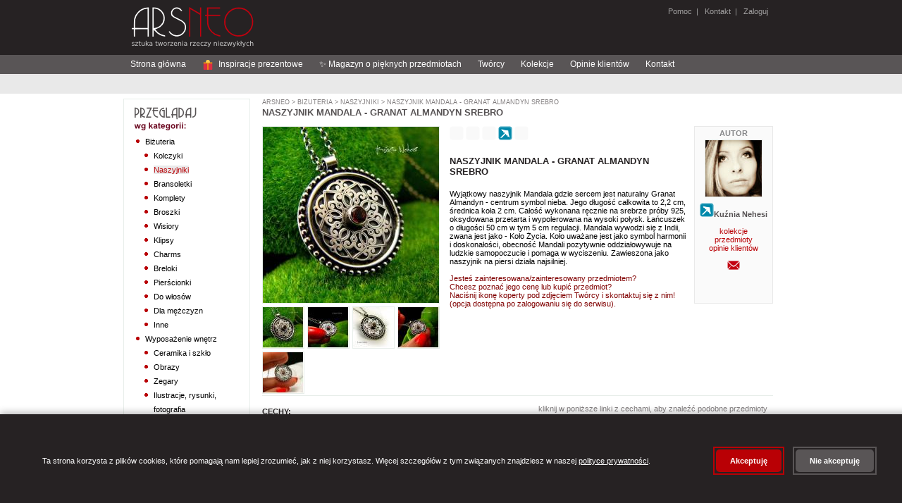

--- FILE ---
content_type: text/html;charset=UTF-8
request_url: https://arsneo.pl/przedmioty/4629946,nehesi-naszyjnik-srebrny-srebra-mandala.html
body_size: 17569
content:
<?xml version="1.0" encoding="UTF-8"?>
<!DOCTYPE html PUBLIC "-//W3C//DTD XHTML 1.0 Strict//EN" "http://www.w3.org/TR/xhtml1/DTD/xhtml1-strict.dtd" >
<html xmlns="http://www.w3.org/1999/xhtml">
        <head>

            
            <script src="/a4j/g/3_3_1.GAorg.ajax4jsf.javascript.AjaxScript" type="text/javascript"></script><script>
                window.dataLayer = window.dataLayer || [];
                function gtag(){dataLayer.push(arguments);}

                // Ustaw domyślny stan zgód (denied)
                gtag('consent', 'default', {
                    'analytics_storage': 'denied',
                    'ad_storage': 'denied',
                    'ad_user_data': 'denied',
                    'ad_personalization': 'denied',
                    'wait_for_update': 500
                });
            </script>

                
                <script type="text/javascript">
                    window.GTM_CONTAINER_ID = 'GTM-5VN5D65Q'
                </script>
                <script type="text/javascript" src="/s/js/gtm-init.js"></script>
                

                <meta http-equiv="content-type" content="text/html;charset=UTF-8" />
            <meta http-equiv="cache-control" content="no-transform, max-age=0" />
            <meta http-equiv="cache-control" content="no-store, no-cache, must-revalidate, post-check=0, pre-check=0" />
            <meta http-equiv="pragma" content="no-cache" />
            <meta http-equiv="expires" content="-1" />
            <meta name="keywords" content="Nehesi,naszyjnik,srebrny,srebra,mandala" />
            <meta name="description" content="Wyj&#261;tkowy naszyjnik Mandala gdzie sercem jest naturalny Granat Almandyn - centrum symbol nieba. Jego d&#322;ugo&#347;&#263; ca&#322;kowita to 2,2 cm, &#347;rednica ko&#322;a 2 cm. Ca&#322;o&#347;&#263; wykonana r&#281;cznie na srebrze pr&oacute;by 925,(...)" />
            <meta name="revisit-after" content="7 days" />
            <meta name="robots" content="index, follow" />
                <link rel="stylesheet" href="/s/css/styles-v0_7_50.css" type="text/css" media="screen" />
                <link rel="stylesheet" href="/s/css/commonStyles-v0_1_39.css" type="text/css" media="screen" />
                <link rel="stylesheet" href="/s/css/cmsStyles-v0_1_27.css" type="text/css" media="screen" />
                <link rel="icon" href="/favicon.ico" type="image/x-icon" />
                <link rel="shortcut icon" href="/favicon.ico" type="image/x-icon" /> 
                <script type="text/javascript" src="/s/js/functions-v0_6_3.js"></script>
            <script type="text/javascript" src="/s/js/thickbox.3.1_m3/jquery.js"></script>
            <script type="text/javascript" src="/s/js/thickbox.3.1_m3/thickbox.js"></script>
            <link rel="stylesheet" href="/s/js/thickbox.3.1_m3/thickbox.css" type="text/css" media="screen" />
                <title>Nehesi,naszyjnik,srebrny,srebra,mandala - Naszyjniki - Bi&#380;uteria w ArsNeo</title>
        </head>

<body>

    
    <noscript>
        <iframe src="https://www.googletagmanager.com/ns.html?id=GTM-5VN5D65Q" height="0" width="0" style="display:none;visibility:hidden"></iframe>
    </noscript>
    

    <div id="page"> 
        <div id="header"><a href="https://arsneo.pl">
            <img class="headerMain" src="/s/cimg/logo.png" alt="ArsNeo - Sztuka tworzenia rzeczy niezwyk&#322;ych" /></a>
        
        
        
             
              
        <span class="headerUserMenu">
                
                <a href="/howTo/pomoc.xhtml">Pomoc</a>&nbsp; | &nbsp;
                <a href="/kontakt.xhtml">Kontakt</a>&nbsp; | &nbsp;<a href="#" onclick="document.location.href='/login.xhtml'">
                    Zaloguj</a>
        </span>
        </div>     
        
        <div id="HorizontalMenu">
        
        
        <div id="navigation">
        
            <ul>
                <li><a href="/">Strona g&#322;&oacute;wna</a></li>
                <li><a href="/inspiracje-prezentowe.html"><svg width="16" height="16" viewBox="0 0 36 36" style="vertical-align: middle; margin-right: 4px;">
                    
                    <path fill="#DD2E44" d="M32 14v18c0 1.1-.9 2-2 2H6c-1.1 0-2-.9-2-2V14h28z"></path>
                    
                    <path fill="#F4900C" d="M4 10h28v4H4z"></path>
                    
                    <path fill="#F4900C" d="M16 10h4v24h-4z"></path>
                    
                    <path fill="#FFCC4D" d="M18 2c-3.3 0-6 2.7-6 6 0 1.4.5 2.7 1.3 3.7L18 10l4.7 1.7c.8-1 1.3-2.3 1.3-3.7 0-3.3-2.7-6-6-6z"></path>
                    
                    <path fill="#FFCC4D" d="M18 2c3.3 0 6 2.7 6 6 0 1.4-.5 2.7-1.3 3.7L18 10l-4.7 1.7c-.8-1-1.3-2.3-1.3-3.7 0-3.3 2.7-6 6-6z"></path>
                </svg> Inspiracje prezentowe</a></li>
                <li><a href="/magazyn-o-pieknych-przedmiotach.html">&#10024; Magazyn o pi&#281;knych przedmiotach</a></li>


                <li><a href="/tworcy.html">Tw&oacute;rcy</a></li>
                <li><a href="/kolekcje.html">Kolekcje</a></li>
                <li><a href="/opinie.html">Opinie klient&oacute;w</a></li>
                <li><a href="/kontakt.html">Kontakt</a></li>
                
            </ul> 
        
        </div>
        </div>
        
        <div id="SearchMenu">
        </div>         

        <div id="Column1">

    <div class="sideModule">
        <h3>                                 
                <img src="/s/img/browseByCategory.png" alt="Przegl&#261;daj wg kategorii" />
        </h3>
                    <div class="categoriesTree"><ul><li><a href="/kategorie/bizuteria.html" id="cat:3">Biżuteria</a><ul><li><a href="/kategorie/kolczyki.html" id="cat:5">Kolczyki</a></li><li><a href="/kategorie/naszyjniki.html" id="cat:7">Naszyjniki</a></li><li><a href="/kategorie/bransoletki.html" id="cat:9">Bransoletki</a></li><li><a href="/kategorie/bizuteria-komplety.html" id="cat:11">Komplety</a></li><li><a href="/kategorie/broszki.html" id="cat:13">Broszki</a></li><li><a href="/kategorie/wisiory.html" id="cat:15">Wisiory</a></li><li><a href="/kategorie/klipsy.html" id="cat:17">Klipsy</a></li><li><a href="/kategorie/charms.html" id="cat:351921">Charms</a></li><li><a href="/kategorie/breloki.html" id="cat:19">Breloki</a></li><li><a href="/kategorie/pierscionki.html" id="cat:21">Pierścionki</a></li><li><a href="/kategorie/do-wlosow.html" id="cat:23">Do włosów</a></li><li><a href="/kategorie/dla-mezczyzn.html" id="cat:25">Dla mężczyzn</a></li><li><a href="/kategorie/inne.html" id="cat:27">Inne</a></li></ul></li><li><a href="/kategorie/wyposazenie-wnetrz.html" id="cat:254">Wyposażenie wnętrz</a><ul><li><a href="/kategorie/ceramika-i-szklo.html" id="cat:256">Ceramika i szkło</a></li><li><a href="/kategorie/obrazy.html" id="cat:258">Obrazy</a></li><li><a href="/kategorie/zegary.html" id="cat:5070464">Zegary</a></li><li><a href="/kategorie/ilustracje-rysunki-fotografia.html" id="cat:260">Ilustracje, rysunki, fotografia</a></li><li><a href="/kategorie/pudelka.html" id="cat:262">Pudełka</a></li><li><a href="/kategorie/ramki.html" id="cat:264">Ramki</a></li><li><a href="/kategorie/lusterka.html" id="cat:266">Lusterka</a></li><li><a href="/kategorie/magnesy-na-lodowke.html" id="cat:268">Magnesy na lodówkę</a></li><li><a href="/kategorie/swieczniki.html" id="cat:270">Świeczniki</a></li><li><a href="/kategorie/herbatnice.html" id="cat:272">Herbatnice</a></li><li><a href="/kategorie/chusteczniki.html" id="cat:274">Chusteczniki</a></li><li><a href="/kategorie/wystroj-wnetrza-komplety.html" id="cat:276">Komplety</a></li><li><a href="/kategorie/wystroj-wnetrza-inne.html" id="cat:278">Inne</a></li></ul></li><li><a href="/kategorie/torebki.html" id="cat:280">Torebki</a><ul><li><a href="/kategorie/na-ramie.html" id="cat:282">Na ramię</a></li><li><a href="/kategorie/do-reki.html" id="cat:284">Do ręki</a></li><li><a href="/kategorie/podrozne.html" id="cat:286">Podróżne</a></li><li><a href="/kategorie/na-zakupy.html" id="cat:288">Na zakupy</a></li><li><a href="/kategorie/torebki-inne.html" id="cat:292">Inne</a></li></ul></li><li><a href="/kategorie/dodatki.html" id="cat:294">Dodatki</a><ul><li><a href="/kategorie/szale-apaszki.html" id="cat:5070462">Szale, apaszki</a></li><li><a href="/kategorie/kosmetyczki.html" id="cat:296">Kosmetyczki</a></li><li><a href="/kategorie/portmonetki.html" id="cat:298">Portmonetki</a></li><li><a href="/kategorie/etui.html" id="cat:300">Etui</a></li><li><a href="/kategorie/piorniki.html" id="cat:302">Piórniki</a></li><li><a href="/kategorie/dodatki-komplety.html" id="cat:304">Komplety</a></li><li><a href="/kategorie/dodatki-inne.html" id="cat:306">Inne</a></li></ul></li><li><a href="/kategorie/akcesoria.html" id="cat:308">Akcesoria</a><ul><li><a href="/kategorie/albumy.html" id="cat:310">Albumy</a></li><li><a href="/kategorie/notesy.html" id="cat:312">Notesy</a></li><li><a href="/kategorie/kartki-okolicznosciowe.html" id="cat:314">Kartki okolicznościowe</a></li><li><a href="/kategorie/zabawki.html" id="cat:7662">Zabawki</a></li><li><a href="/kategorie/dla-dzieci.html" id="cat:42372">Dla dzieci</a></li><li><a href="/kategorie/zakladki-do-ksiazek.html" id="cat:316">Zakładki do książek</a></li><li><a href="/kategorie/akcesoria-komplety.html" id="cat:318">Komplety</a></li><li><a href="/kategorie/akcesoria-inne.html" id="cat:320">Inne</a></li></ul></li></ul>
                    </div>
    </div>

    <div class="sideModule">
        <h3>                                 
                <img src="/s/img/browseByColor.png" alt="Przegl&#261;daj wg koloru" />
        </h3>
                    <div class="chooseColor"><a href="/cechy/30,kolor-dominujacy-bialy.html">
                                <img src="/s/img/colors/white.png" alt="bia&#322;y" title="bia&#322;y" /></a><a href="/cechy/31,kolor-dominujacy-ecru.html">
                                <img src="/s/img/colors/ecru.png" alt="ecru" title="ecru" /></a><a href="/cechy/32,kolor-dominujacy-zolty.html">
                                <img src="/s/img/colors/yellow.png" alt="&#380;&oacute;&#322;ty" title="&#380;&oacute;&#322;ty" /></a><a href="/cechy/33,kolor-dominujacy-pomaranczowy.html">
                                <img src="/s/img/colors/orange.png" alt="pomara&#324;czowy" title="pomara&#324;czowy" /></a><a href="/cechy/34,kolor-dominujacy-czerwony.html">
                                <img src="/s/img/colors/red.png" alt="czerwony" title="czerwony" /></a><a href="/cechy/35,kolor-dominujacy-bordowy.html">
                                <img src="/s/img/colors/maroon.png" alt="bordowy" title="bordowy" /></a><a href="/cechy/36,kolor-dominujacy-zielony.html">
                                <img src="/s/img/colors/green.png" alt="zielony" title="zielony" /></a><a href="/cechy/37,kolor-dominujacy-szary.html">
                                <img src="/s/img/colors/grey.png" alt="szary" title="szary" /></a><a href="/cechy/38,kolor-dominujacy-niebieski.html">
                                <img src="/s/img/colors/blue.png" alt="niebieski" title="niebieski" /></a><a href="/cechy/39,kolor-dominujacy-granatowy.html">
                                <img src="/s/img/colors/navy.png" alt="granatowy" title="granatowy" /></a><a href="/cechy/40,kolor-dominujacy-fioletowy.html">
                                <img src="/s/img/colors/violet.png" alt="fioletowy" title="fioletowy" /></a><a href="/cechy/41,kolor-dominujacy-rozowy.html">
                                <img src="/s/img/colors/pink.png" alt="r&oacute;&#380;owy" title="r&oacute;&#380;owy" /></a><a href="/cechy/42,kolor-dominujacy-brazowy.html">
                                <img src="/s/img/colors/brown.png" alt="br&#261;zowy" title="br&#261;zowy" /></a><a href="/cechy/43,kolor-dominujacy-czarny.html">
                                <img src="/s/img/colors/black.png" alt="czarny" title="czarny" /></a><a href="/cechy/44,kolor-dominujacy-zloty.html">
                                <img src="/s/img/colors/gold.png" alt="z&#322;oty" title="z&#322;oty" /></a><a href="/cechy/45,kolor-dominujacy-srebrny.html">
                                <img src="/s/img/colors/silver.png" alt="srebrny" title="srebrny" /></a><a href="/cechy/46,kolor-dominujacy-bezbarwny.html">
                                <img src="/s/img/colors/transparent.png" alt="bezbarwny" title="bezbarwny" /></a><a href="/cechy/47,kolor-dominujacy-multikolor.html">
                                <img src="/s/img/colors/multicolor.png" alt="multikolor" title="multikolor" /></a>
                    </div>
    </div>

    <div class="sideModule">
        <h3>                                     
                <img src="/s/img/my.png" />
        </h3>
            
                <div class="yourArsneo">
                   <a href="/wiadomosci/mojeWiadomosci.xhtml">
                        <img src="/s/img/usersIcon/mail.png" />Wiadomo&#347;ci
                    </a>




                    <br />
                    <a href="/mojekonto/zamowienia.xhtml">
                        <img src="/s/img/usersIcon/history.png" />Historia zam&oacute;wie&#324;
                    </a>




                </div>
    </div>

    <div class="sideModule">
        <h3>                                     
                <img src="/s/img/kontakt.png" />
        </h3>
                <div class="contact">
                    Szukasz kontaktu z nami? 
                    <br />
                    
                    <a href="/kontakt.xhtml" styleClass="moreContact">
                        kliknij tutaj i przejd&#378; do dzia&#322;u kontaktu
                        <img src="/s/img/next.png" />
                    </a>
                </div>
    </div>
        </div>
        
        <div id="Column2">
            <div class="sites">
    
    <p class="currentPath">
                    <a href="/main.xhtml">ArsNeo</a>&nbsp;&gt;<a href="/kategorie/bizuteria.html"> Bi&#380;uteria</a>&nbsp;&gt;<a href="/kategorie/naszyjniki.html"> Naszyjniki</a>&nbsp;&gt;<a href="/przedmioty/4629946,nehesi-naszyjnik-srebrny-srebra-mandala.html"> Naszyjnik Mandala - Granat Almandyn Srebro</a>
    </p>
    
        <h2>Naszyjnik Mandala - Granat Almandyn Srebro</h2>
        
        <div class="itemDetailsItem">
            <div class="itemPhotos">





                    <a href="https://i4.arsneo.pl/d3b5bd9e81478cb11ca1787314fb08ce41c4bf0a.jpg" class="thickbox" rel="gallery-item"><img id="mainImage" src="https://i4.arsneo.pl/7d2bcc9e5c5abde42aabdf79a92274d358589caa.jpg" alt="Nehesi,naszyjnik,srebrny,srebra,mandala - Naszyjniki - Bi&#380;uteria" title="Nehesi,naszyjnik,srebrny,srebra,mandala - Naszyjniki - Bi&#380;uteria" class="itemDetailsItem" />
   
                    </a>
                    
                    <br />
                                
                                <a href="https://i4.arsneo.pl/d3b5bd9e81478cb11ca1787314fb08ce41c4bf0a.jpg" class="thickbox" rel="gallery-item"><img src="https://i4.arsneo.pl/3a83a59c13f7fe5c1b8aed5c5ca1c07d641268b5.jpg" alt="Naszyjniki Nehesi,naszyjnik,srebrny,srebra,mandala" onmouseover="swapImage('mainImage','https://i4.arsneo.pl/7d2bcc9e5c5abde42aabdf79a92274d358589caa.jpg')" title="Naszyjniki" class="itemDetailsItemThumbnails" />
                                </a>
                                
                                <a href="https://i4.arsneo.pl/bae2006a50f399a4a4435aebede53cf62674737c.jpg" class="thickbox" rel="gallery-item"><img src="https://i4.arsneo.pl/7f4510fc73ca81da01234b34d079f875031ecdc5.jpg" alt="Naszyjniki Nehesi,naszyjnik,srebrny,srebra,mandala" onmouseover="swapImage('mainImage','https://i4.arsneo.pl/ccfe51fb70861f55893112052b61a8bd99ad33ce.jpg')" title="Naszyjniki" class="itemDetailsItemThumbnails" />
                                </a>
                                
                                <a href="https://i4.arsneo.pl/23a9f0a735d12db611297a309880eda8f247508c.jpg" class="thickbox" rel="gallery-item"><img src="https://i4.arsneo.pl/8de1fdf2af20b0435febe45da7720597299ad9ba.jpg" alt="Naszyjniki Nehesi,naszyjnik,srebrny,srebra,mandala" onmouseover="swapImage('mainImage','https://i4.arsneo.pl/86a59edb6f04623415ec79ed32b83cc03491a03d.jpg')" title="Naszyjniki" class="itemDetailsItemThumbnails" />
                                </a>
                                
                                <a href="https://i4.arsneo.pl/97e331f7a6e27005df7f7dfa67416efbffa87a54.jpg" class="thickbox" rel="gallery-item"><img src="https://i4.arsneo.pl/59e40e6003d7f29cbafffca7f6c3678e5279bd5e.jpg" alt="Naszyjniki Nehesi,naszyjnik,srebrny,srebra,mandala" onmouseover="swapImage('mainImage','https://i4.arsneo.pl/12b343f5ed9fa56a0b6220204d859cc14a7ee926.jpg')" title="Naszyjniki" class="itemDetailsItemThumbnails" />
                                </a>
                            <br class="clearLeft" />
                                
                                <a href="https://i4.arsneo.pl/ed6f36f5d401fde9363cc9b45fb60b8c19edd1cd.jpg" class="thickbox" rel="gallery-item"><img src="https://i4.arsneo.pl/6b36066e8e98aaca4bcffa44ddbde60b472f1cd7.jpg" alt="Naszyjniki Nehesi,naszyjnik,srebrny,srebra,mandala" onmouseover="swapImage('mainImage','https://i4.arsneo.pl/bbadcb02c588866a398ec45eaabc901c6246a9df.jpg')" title="Naszyjniki" class="itemDetailsItemThumbnails" />
                                </a>
                            <br class="clearLeft" />        
            </div>


            <div class="itemDetailsAboutArtist">
                <div class="itemDetailsAboutArtistInfo">Autor</div>          
                <p class="sellerFoto"><a href="/tworcy/kuznia-nehesi.html" class="sellerPhoto"><img src="https://i4.arsneo.pl/a1a79a3508eb91e5fed52b3ef3a74fa6f45024b9.jpg" alt="Ku&#378;nia Nehesi" class="artistListPhoto" /></a>
                </p>

            <div class="aboutArtist">
                        <img src="/s/img/icons/vacation_true.png" alt=" " title="Tw&oacute;rca jest na urlopie. Na Twoje pytania odpowie 20/01/2026." /><span class="itemDetailsAboutArtistName">Ku&#378;nia Nehesi</span>
                    <br />
                    <br /><a href="/kolekcje-wg-artysty/kuznia-nehesi.html">kolekcje</a>
                    
                    <br /><a href="/tworcy/kuznia-nehesi.html">przedmioty</a>
                    <br /><a href="/opinie-tworcy/kuznia-nehesi.html">opinie klient&oacute;w</a>
                    
                    <br />
                    <br />    
	    <form action="/wiadomosci/pytanieDoTworcy.xhtml" method="post">
	        <input type="hidden" name="tuid" value="c58d86f9d9ed767389a066739c79cce949c5518a" />
	        <input type="hidden" name="mpdiid" value="4629946" />
	        <input type="image" src="/s/img/messages/contactIcon.png" alt="Wy&#347;lij wiadomo&#347;&#263; do Tw&oacute;rcy" title="Wy&#347;lij wiadomo&#347;&#263; do Tw&oacute;rcy" />
	    </form>

            </div>
              
     
          
            </div> 
            
            <p>
    <img src="/s/img/icons/reservation_false.png" alt=" " title="" />&nbsp;<img src="/s/img/icons/sold_false.png" alt=" " title="" />&nbsp;<img src="/s/img/icons/order_similar_false.png" alt=" " title="" />&nbsp;<img src="/s/img/icons/vacation_true.png" alt=" " title="Tw&oacute;rca jest (lub zaraz b&#281;dzie) na urlopie, koniecznie zobacz szczeg&oacute;&#322;y przedmiotu" />
        <img src="/s/img/icons/only_in_set_false.png" alt=" " title="" />
                <br />






                <br />

                
            </p>
            

            <p class="itemDetailsName">Naszyjnik Mandala - Granat Almandyn Srebro        
            </p>
 
            <div class="p">Wyj&#261;tkowy naszyjnik Mandala gdzie sercem jest naturalny Granat Almandyn - centrum symbol nieba. Jego d&#322;ugo&#347;&#263; ca&#322;kowita to 2,2 cm, &#347;rednica ko&#322;a 2 cm. Ca&#322;o&#347;&#263; wykonana r&#281;cznie na srebrze pr&oacute;by 925, oksydowana przetarta i wypolerowana na wysoki po&#322;ysk. &#321;a&#324;cuszek o d&#322;ugo&#347;ci 50 cm w tym 5 cm regulacji. Mandala wywodzi si&#281; z Indii, zwana jest jako - Ko&#322;o &#379;ycia. Ko&#322;o uwa&#380;ane jest jako symbol harmonii i doskona&#322;o&#347;ci, obecno&#347;&#263; Mandali pozytywnie oddzia&#322;owywuje na ludzkie samopoczucie i pomaga w wyciszeniu. Zawieszona jako naszyjnik na piersi dzia&#322;a najsilniej. 
                <br />
                <br />
                <span style="color: maroon;">Jeste&#347; zainteresowana/zainteresowany przedmiotem?<br />Chcesz pozna&#263; jego cen&#281; lub kupi&#263; przedmiot?<br />
                    Naci&#347;nij ikon&#281; koperty pod zdj&#281;ciem Tw&oacute;rcy i skontaktuj si&#281; z nim!<br />
                    (opcja dost&#281;pna po zalogowaniu si&#281; do serwisu).</span>



















            </div>
        </div>
 

       

        <p class="lineSolid"></p>      
        
        <div class="moduleCenter">  
            <form id="displayOptions" method="post" class="itemDetailsOnlySelectedCategory">
                <input type="hidden" name="rtc" />
                <span>
                    kliknij w poni&#380;sze linki z cechami, aby znale&#378;&#263; podobne przedmioty
                </span>




            </form>       
                      
            <h4>Cechy:</h4>
            
            <ul class="itemDetailsSimilarItems">
                    <li> technika wykonania: <a href="/cechy/193-naszyjniki,technika-wykonania-oksydowanie.html">oksydowanie</a> | <a href="/cechy/192-naszyjniki,technika-wykonania-mlotkowanie.html">m&#322;otkowanie</a>    
                    </li>
                    <li> kolor dominuj&#261;cy: <a href="/cechy/45-naszyjniki,kolor-dominujacy-srebrny.html">srebrny</a> | <a href="/cechy/35-naszyjniki,kolor-dominujacy-bordowy.html">bordowy</a> | <a href="/cechy/34-naszyjniki,kolor-dominujacy-czerwony.html">czerwony</a>    
                    </li>
                    <li> d&#322;ugo&#347;&#263; naszyjnika: <a href="/cechy/237-naszyjniki,dlugosc-naszyjnika-sredni.html">&#347;redni</a>    
                    </li>
                    <li> charakter: <a href="/cechy/211-naszyjniki,charakter-basniowy.html">ba&#347;niowy</a>    
                    </li>
                    <li> materia&#322;: <a href="/cechy/63-naszyjniki,material-granat.html">granat</a> | <a href="/cechy/56-naszyjniki,material-srebro.html">srebro</a>    
                    </li>
            </ul>
        </div>
        
        <div class="moduleCenter">
                                            
        </div>      

    
        
       
       <p class="lineSolid"></p>  
       
        <div class="moduleCenter">

            <h4>Zobacz inne przedmioty:</h4>
            <div>
            
                <ul class="itemDetailsSimilarItems">
                        <li>
                            tego samego tw&oacute;rcy:<a href="/tworcy/kuznia-nehesi.html"> Ku&#378;nia Nehesi</a>
                        </li>
                     <li>
                        z tej samej kategorii:<a href="/kategorie/naszyjniki,naszyjniki-naszyjniki-srebrne-naszyjniki-recznie-robione-naszyjniki-hand-made-dlugie-naszyjniki-oryginalne-naszyjniki-modne-naszyjniki.html" title="Naszyjniki"> Bi&#380;uteria &gt; Naszyjniki</a>                    
                     </li>   
                </ul>                               
            </div>
        </div>    
        
        <p class="lineSolid"></p>       
 
            <p class="lineSolid"></p>  
           
            <div class="moduleCenter">
    
                <h4>Ostatnie opinie dla tego Tw&oacute;rcy:</h4>
                <div>

    <table class="feedback">
        <tr>
            <td colspan="5" class="white">
            </td>
        </tr>
        <tr>
            <th>
                Ocena
            </th>
            <th>
                Komentarz
            </th>
            <th class="feedbackDate">
                Data
                <br />
                wystawienia
            </th>
            <th class="feedbackPhotoItem">
                Opinia do przedmiotu
            </th>
        </tr>
            <tr>
                <td class="center">                    
                    <img src="/s/img/opinion_1.png" />
                    <br />
                </td>
                <td>Przepi&#281;kne, delikatne, polecam autora!
                </td>
                <td class="feedbackDate">29/05/2025 12:41                                 
                </td>
                <td class="feedbackPhotoItem"><a href="/przedmioty/3751751,nehesi-kolczyki-ze-srebra-onyksem-.html"><img src="https://i4.arsneo.pl/c87ea123accc39f00788024deec40c0a3379c484.jpg" class="orderConfirmationPagePhotoOfItem" /></a>
                </td>
            </tr>
            <tr>
                <td class="center">                    
                    <img src="/s/img/opinion_1.png" />
                    <br />
                </td>
                <td>Dzi&#281;kuj&#281; bardzo, pi&#281;kny pier&#347;cionek. Taki, o jakim marzy&#322;am. Pasuje idealnie.
                </td>
                <td class="feedbackDate">20/01/2025 09:29                                 
                </td>
                <td class="feedbackPhotoItem"><a href="/przedmioty/6144154,kolczyki-naszyjnik-pierscien-bransoleta.html"><img src="https://i6.arsneo.pl/c8e2b845a591159aafb85b631214e38d2045221b.jpg" class="orderConfirmationPagePhotoOfItem" /></a>
                </td>
            </tr>
            <tr>
                <td class="center">                    
                    <img src="/s/img/opinion_1.png" />
                    <br />
                </td>
                <td>Dzi&#281;kuj&#281; bardzo, kolczyki s&#261; przepi&#281;kne, to m&oacute;j kolejny zakup u Autorki i na pewno nie ostatni!
                </td>
                <td class="feedbackDate">07/01/2025 17:54                                 
                </td>
                <td class="feedbackPhotoItem"><a href="/przedmioty/6489114,kolczyki-kolczyki-srebrny-nehesi-kwarcem.html"><img src="https://i6.arsneo.pl/307ddae677c848e666bcc6185b8e2a4be92b60ad.jpg" class="orderConfirmationPagePhotoOfItem" /></a>
                </td>
            </tr>
            <tr>
                <td class="center">                    
                    <img src="/s/img/opinion_1.png" />
                    <br />
                </td>
                <td>Kolczyki delikatne, przypominaj&#261;ce niezapominajki.
                </td>
                <td class="feedbackDate">21/10/2024 19:56                                 
                </td>
                <td class="feedbackPhotoItem"><a href="/przedmioty/4379195,nehesi-kolczyki-ze-srebra-wkretki-sztyfty-topazem.html"><img src="https://i4.arsneo.pl/2484c91b6be0763b5633abc987861caa8175b01b.jpg" class="orderConfirmationPagePhotoOfItem" /></a>
                </td>
            </tr>
            <tr>
                <td class="center">                    
                    <img src="/s/img/opinion_1.png" />
                    <br />
                </td>
                <td>Polecam te delikatne, urokliwe, pi&#281;knie po&#322;yskuj&#261;ce kolczyki.
                </td>
                <td class="feedbackDate">21/10/2024 19:56                                 
                </td>
                <td class="feedbackPhotoItem"><a href="/przedmioty/5691854,nehesi-kolczyki-srebrne-srebra-gorski-wkretki.html"><img src="https://i6.arsneo.pl/664bcdb6791e74afe0abc0f735b4eb9a2f0ccbcc.jpg" class="orderConfirmationPagePhotoOfItem" /></a>
                </td>
            </tr>
            <tr>
                <td class="center">                    
                    <img src="/s/img/opinion_1.png" />
                    <br />
                </td>
                <td>Naszyjnik pi&#281;kny, polecam Tw&oacute;rc&#281;.
                </td>
                <td class="feedbackDate">13/10/2024 13:06                                 
                </td>
                <td class="feedbackPhotoItem"><a href="/przedmioty/5877841,naszyjnik-z-perla-ecru-smietankowy-slubny.html"><img src="https://i6.arsneo.pl/05515dfc4ca55fc73792e9bc3323b981da7ac6b1.jpg" class="orderConfirmationPagePhotoOfItem" /></a>
                </td>
            </tr>
            <tr>
                <td class="center">                    
                    <img src="/s/img/opinion_1.png" />
                    <br />
                </td>
                <td>prze&#347;liczne, koronkowe kolczyki. Pere&#322;ki pastelowe - lekko r&oacute;&#380;owe. Srebrna oprawa misternie wykonana. Jestem bardzo zadowolona z zakupu, niestandardowa bi&#380;uteria.
                </td>
                <td class="feedbackDate">23/08/2024 18:47                                 
                </td>
                <td class="feedbackPhotoItem"><a href="/przedmioty/4130447,nehesi-kolczyki-ze-srebra-wkretki-perla.html"><img src="https://i4.arsneo.pl/17fd87005ffd0e57f3527a63b5ab5d1f0ce78072.jpg" class="orderConfirmationPagePhotoOfItem" /></a>
                </td>
            </tr>
            <tr>
                <td class="center">                    
                    <img src="/s/img/opinion_1.png" />
                    <br />
                </td>
                <td>Przepi&#281;kny, bardzo starannie zrobiony, z misternym wzorem i pi&#281;knym kamieniem na indywidualne zam&oacute;wienie. Bardzo dobry kontakt z Tw&oacute;rczyni&#261; i blyskawiczna wysy&#322;ka zam&oacute;wienia. To m&oacute;j kolejny udany zakup z kt&oacute;rego jestem bardzo zadowolona, serdecznie wszystkim polecam
                </td>
                <td class="feedbackDate">14/08/2024 16:19                                 
                </td>
                <td class="feedbackPhotoItem"><a href="/przedmioty/6411193,kolczyki-pierscien-naszyjnik-bransoleta-bizuteria.html"><img src="https://i6.arsneo.pl/5617e1c41278528cb7b30c22cf3dd4b31fd45539.jpg" class="orderConfirmationPagePhotoOfItem" /></a>
                </td>
            </tr>
            <tr>
                <td class="center">                    
                    <img src="/s/img/opinion_1.png" />
                    <br />
                </td>
                <td>Przepi&#281;kny pier&#347;cionek! Bardzo mi&#322;y kontakt z tw&oacute;rc&#261;, wszystko pi&#281;knie zapakowane! Je&#347;li kto&#347; szuka bi&#380;uterii naprawd&#281; jedynej i wyj&#261;tkowej to zagl&#261;dajcie na stron&#281; Tego Tw&oacute;rcy.
                </td>
                <td class="feedbackDate">18/06/2024 07:04                                 
                </td>
                <td class="feedbackPhotoItem"><a href="/przedmioty/5799966,pierscien-srebrny-srebra-z-onyksem.html"><img src="https://i6.arsneo.pl/73b0957812f07aeb7cc59005a90a2941de9787b5.jpg" class="orderConfirmationPagePhotoOfItem" /></a>
                </td>
            </tr>
            <tr>
                <td class="center">                    
                    <img src="/s/img/opinion_1.png" />
                    <br />
                </td>
                <td>Jestem bardzo zadowolona z kolczyk&oacute;w, cho&#263; malutkie kamienie ale je&#347;li to jest prawdziwy topaz to s&#261; w dobrej cenie, doatkowo srebro pr&oacute;by 930 jasne i b&#322;yszcz&#261;ce. Realizacja zam&oacute;wienia na oczekiwanym poziomie, potwierdzenie wp&#322;aty i informacja o wysy&#322;ce - wszystko profesjonalnie.
                </td>
                <td class="feedbackDate">14/06/2024 16:36                                 
                </td>
                <td class="feedbackPhotoItem"><a href="/przedmioty/4292984,nehesi-kolczyki-ze-srebra-wkretki-sztyfty-topazem.html"><img src="https://i4.arsneo.pl/e08e979604744e0cd0006ddd015178535b28d698.jpg" class="orderConfirmationPagePhotoOfItem" /></a>
                </td>
            </tr>
            <tr>
                <td class="center">                    
                    <img src="/s/img/opinion_1.png" />
                    <br />
                </td>
                <td>&#346;liczna, delikatna, subtelna i jak &#380;ywa gdy&#380; ka&#380;dy kamyczek b&#322;yszczy si&#281;! pi&#281;kne s&#261; chryzoprazy. Dzi&#281;kuj&#281; i gor&#261;co polecam.
                </td>
                <td class="feedbackDate">10/05/2024 15:28                                 
                </td>
                <td class="feedbackPhotoItem"><a href="/przedmioty/6169931,bransoleta-srebrna-srebra-fioletowa-chryzoprazem.html"><img src="https://i6.arsneo.pl/6894bc34e3b67b4e03471e8c987c294018c71f44.jpg" class="orderConfirmationPagePhotoOfItem" /></a>
                </td>
            </tr>
            <tr>
                <td class="center">                    
                    <img src="/s/img/opinion_1.png" />
                    <br />
                </td>
                <td>Dopracowane male&#324;stwa.
                </td>
                <td class="feedbackDate">24/04/2024 12:14                                 
                </td>
                <td class="feedbackPhotoItem"><a href="/przedmioty/4379195,nehesi-kolczyki-ze-srebra-wkretki-sztyfty-topazem.html"><img src="https://i4.arsneo.pl/2484c91b6be0763b5633abc987861caa8175b01b.jpg" class="orderConfirmationPagePhotoOfItem" /></a>
                </td>
            </tr>
            <tr>
                <td class="center">                    
                    <img src="/s/img/opinion_1.png" />
                    <br />
                </td>
                <td>Nosz&#281; w zestawie z dragonami i daisy, &#347;wietnie wsp&oacute;&#322;graj&#261;.
                </td>
                <td class="feedbackDate">24/04/2024 12:14                                 
                </td>
                <td class="feedbackPhotoItem"><a href="/przedmioty/5516786,nehesi-kolczyki-srebrne-srebro-sztyfty-topazem.html"><img src="https://i5.arsneo.pl/bd4e470d718fb5ce4278880738f8c404be300f2f.jpg" class="orderConfirmationPagePhotoOfItem" /></a>
                </td>
            </tr>
            <tr>
                <td class="center">                    
                    <img src="/s/img/opinion_1.png" />
                    <br />
                </td>
                <td>&#346;liczne, starannie wykonane cude&#324;ka. Leciutkie, do&#347;&#263; ma&#322;e lecz przyci&#261;gaj&#261; wzrok.
                </td>
                <td class="feedbackDate">24/04/2024 12:14                                 
                </td>
                <td class="feedbackPhotoItem"><a href="/przedmioty/5874857,misterne-kolczyki-z-blekitnymi-topazami-srebro.html"><img src="https://i6.arsneo.pl/9150558e4c30a3d6e0f99262b2df45c7eeef7ba6.jpg" class="orderConfirmationPagePhotoOfItem" /></a>
                </td>
            </tr>
            <tr>
                <td class="center">                    
                    <img src="/s/img/opinion_1.png" />
                    <br />
                </td>
                <td>&#346;liczny drobinek &#65533;&#65533;
                </td>
                <td class="feedbackDate">20/04/2024 13:52                                 
                </td>
                <td class="feedbackPhotoItem"><a href="/przedmioty/5063736,nehesi-pierscionek-srebrny-pierscionek-rutylem.html"><img src="https://i5.arsneo.pl/18c72069861b3993f5f1bd904e2f1a74f3ae79f6.jpg" class="orderConfirmationPagePhotoOfItem" /></a>
                </td>
            </tr>
            <tr>
                <td class="center">                    
                    <img src="/s/img/opinion_1.png" />
                    <br />
                </td>
                <td>Dzi&#281;kuj&#281; za pi&#281;kny pier&#347;cionek z niesamowitym oczkiem.Nie widzia&#322;am jeszcze tak cudownego koloru czaroitu
Ten kamie&#324; naprawd&#281; mnie &quot;oczarowa&#322;&quot;
Polecam tego Tw&oacute;rc&#281; 


                </td>
                <td class="feedbackDate">17/04/2024 13:27                                 
                </td>
                <td class="feedbackPhotoItem"><a href="/przedmioty/5691822,nehesi-pierscien-srebrny-krysztalem-srebra.html"><img src="https://i6.arsneo.pl/720cc16303bbec87a3b1a5475e9cc1c2e7c08f2e.jpg" class="orderConfirmationPagePhotoOfItem" /></a>
                </td>
            </tr>
            <tr>
                <td class="center">                    
                    <img src="/s/img/opinion_1.png" />
                    <br />
                </td>
                <td>Bransoletka bardzo &#322;adna; to m&oacute;j kolejny zakup u artysty i zapewne nie ostatni :), przesy&#322;ka ekspresowa, bransoletka pi&#281;knie zapakowana; Dzi&#281;kuj&#281; bardzo !:)
                </td>
                <td class="feedbackDate">03/04/2024 19:57                                 
                </td>
                <td class="feedbackPhotoItem"><a href="/przedmioty/6169949,bransoleta-srebrna-srebra-fioletowa-oliwinem.html"><img src="https://i6.arsneo.pl/de8520ba0e130dedf1abfec21f9a8b51b1f94d3e.jpg" class="orderConfirmationPagePhotoOfItem" /></a>
                </td>
            </tr>
            <tr>
                <td class="center">                    
                    <img src="/s/img/opinion_1.png" />
                    <br />
                </td>
                <td>Pi&#281;kny kamie&#324; w koronkowej delikatnej oprawie, podkre&#347;la subtelno&#347;&#263; kobiecej urody:-) Bardzo dzi&#281;kuj&#281;!!! Polecam!!!
                </td>
                <td class="feedbackDate">28/02/2024 14:48                                 
                </td>
                <td class="feedbackPhotoItem"><a href="/przedmioty/6146457,ekskluzywny-srebrny-naszyjnik-z-kwarcem-rozowym.html"><img src="https://i6.arsneo.pl/a63b1065569e88895171e67a729765d5bdcf6538.jpg" class="orderConfirmationPagePhotoOfItem" /></a>
                </td>
            </tr>
            <tr>
                <td class="center">                    
                    <img src="/s/img/opinion_1.png" />
                    <br />
                </td>
                <td>Pi&#281;kny zielony cukiereczek,  bardzo dzi&#281;kuj&#281; za to cudo.
                </td>
                <td class="feedbackDate">05/02/2024 15:07                                 
                </td>
                <td class="feedbackPhotoItem"><a href="/przedmioty/6031896,nehesi-pierscien-srebrny-srebra-chryzoprazem.html"><img src="https://i6.arsneo.pl/ac3b9dd9ccfcc9c4d1999a160ece754ce4ad61e9.jpg" class="orderConfirmationPagePhotoOfItem" /></a>
                </td>
            </tr>
            <tr>
                <td class="center">                    
                    <img src="/s/img/opinion_1.png" />
                    <br />
                </td>
                <td>&#321;adniejsze jak na zdj&#281;ciu.
                </td>
                <td class="feedbackDate">05/01/2024 12:05                                 
                </td>
                <td class="feedbackPhotoItem"><a href="/przedmioty/5877533,koronkowe-kolczyki-wkretki-srebrne-z-perelkami.html"><img src="https://i6.arsneo.pl/00e508168abbe856efa3f5d192bd150800314c52.jpg" class="orderConfirmationPagePhotoOfItem" /></a>
                </td>
            </tr>
            <tr>
                <td class="center">                    
                    <img src="/s/img/opinion_1.png" />
                    <br />
                </td>
                <td>To jest m&oacute;j kolejny pier&#347;cionek wykonany przez Ku&#378;ni&#281; Nehesi. Jak zawsze jestem zachwycona. :-) Jest pi&#281;kny.
                </td>
                <td class="feedbackDate">04/01/2024 11:30                                 
                </td>
                <td class="feedbackPhotoItem"><a href="/przedmioty/4848453,nehesi-pierscien-srebrny-elfy-delikatny-topazem.html"><img src="https://i5.arsneo.pl/eff50c43fa13094281d35c5b2e567794c96a2e13.jpg" class="orderConfirmationPagePhotoOfItem" /></a>
                </td>
            </tr>
            <tr>
                <td class="center">                    
                    <img src="/s/img/opinion_1.png" />
                    <br />
                </td>
                <td>Ma&#322;e ale bardzo urokliwe drobinki. 
                </td>
                <td class="feedbackDate">29/12/2023 17:22                                 
                </td>
                <td class="feedbackPhotoItem"><a href="/przedmioty/6144135,nehesi-kolczyki-male-srebrne-szmaragdem.html"><img src="https://i6.arsneo.pl/5af0b58059c9a9c9787ac0de4c918ec21dce4d42.jpg" class="orderConfirmationPagePhotoOfItem" /></a>
                </td>
            </tr>
            <tr>
                <td class="center">                    
                    <img src="/s/img/opinion_1.png" />
                    <br />
                </td>
                <td>Ma&#322;e dzie&#322;o sztuki. Czy mo&#380;na chcie&#263; czego&#347; wi&#281;cej? :)
                </td>
                <td class="feedbackDate">29/12/2023 17:22                                 
                </td>
                <td class="feedbackPhotoItem"><a href="/przedmioty/4299883,nehesi-bransoleta-ze-srebra-delikatna-iolitem.html"><img src="https://i4.arsneo.pl/977766ee8e81cfb22dcced109ecffc173dd57873.jpg" class="orderConfirmationPagePhotoOfItem" /></a>
                </td>
            </tr>
            <tr>
                <td class="center">                    
                    <img src="/s/img/opinion_1.png" />
                    <br />
                </td>
                <td>Kamienie s&#261; przepi&#281;kne. Na &#380;ywo robi&#261; niesamowite wra&#380;enie. Jestem zachwycona. 
                </td>
                <td class="feedbackDate">29/12/2023 17:22                                 
                </td>
                <td class="feedbackPhotoItem"><a href="/przedmioty/5817174,nehesi-bransoleta-srebrna-srebrny-nasa.html"><img src="https://i6.arsneo.pl/35e2ccf618a529e91a9baeda543e14c6fc2c3bf3.jpg" class="orderConfirmationPagePhotoOfItem" /></a>
                </td>
            </tr>
            <tr>
                <td class="center">                    
                    <img src="/s/img/opinion_1.png" />
                    <br />
                </td>
                <td>Pi&#281;kny naszyjnik, dzi&#281;kuj&#281;!
                </td>
                <td class="feedbackDate">29/12/2023 16:56                                 
                </td>
                <td class="feedbackPhotoItem"><a href="/przedmioty/6169267,kolczyki-naszyjnik-srebrny-turmalinem.html"><img src="https://i6.arsneo.pl/9d3174ea57bfcc75ecfe45c7bb0b183bc7ad66dd.jpg" class="orderConfirmationPagePhotoOfItem" /></a>
                </td>
            </tr>
            <tr>
                <td class="center">                    
                    <img src="/s/img/opinion_1.png" />
                    <br />
                </td>
                <td>Pi&#281;kny
                </td>
                <td class="feedbackDate">16/11/2023 22:23                                 
                </td>
                <td class="feedbackPhotoItem"><a href="/przedmioty/5516763,nehesi-naszyjnik-srebrny-wisior-topazem-blekitny.html"><img src="https://i5.arsneo.pl/e6d95b53dd3e94ecb69dc8c69971d0a383e04262.jpg" class="orderConfirmationPagePhotoOfItem" /></a>
                </td>
            </tr>
            <tr>
                <td class="center">                    
                    <img src="/s/img/opinion_1.png" />
                    <br />
                </td>
                <td>naszyjnik jest pi&#281;kny ciesz&#281; si&#281; &#380;e go kupi&#322;am
                </td>
                <td class="feedbackDate">10/10/2023 17:00                                 
                </td>
                <td class="feedbackPhotoItem"><a href="/przedmioty/6201578,kolczyki-naszyjnik-srebrny-topazem.html"><img src="https://i6.arsneo.pl/b074ade82e1a8a6b230556664d1dc24ff31cd31f.jpg" class="orderConfirmationPagePhotoOfItem" /></a>
                </td>
            </tr>
            <tr>
                <td class="center">                    
                    <img src="/s/img/opinion_1.png" />
                    <br />
                </td>
                <td>wisiorek jest pi&#281;kny 
                </td>
                <td class="feedbackDate">18/08/2023 13:07                                 
                </td>
                <td class="feedbackPhotoItem"><a href="/przedmioty/6169773,kolczyki-naszyjnik-srebrny-topazem.html"><img src="https://i6.arsneo.pl/7ab6bd5c9018e360ead9947bd81582e8ff522083.jpg" class="orderConfirmationPagePhotoOfItem" /></a>
                </td>
            </tr>
            <tr>
                <td class="center">                    
                    <img src="/s/img/opinion_1.png" />
                    <br />
                </td>
                <td>Pier&#347;cionek pi&#281;kny. Dopracowany w ka&#380;dym calu, cudna obr&#261;czka i ten spinel mieni&#261;cy przyci&#261;ga wzrok.
Dzi&#281;kuj&#281;!
DD
                </td>
                <td class="feedbackDate">26/07/2023 17:43                                 
                </td>
                <td class="feedbackPhotoItem"><a href="/przedmioty/4917331,nehesi-pierscionek-srebrny-pierscionek-spinelem.html"><img src="https://i5.arsneo.pl/caf92739295483580a1ed31b99e78dc52ec0ead7.jpg" class="orderConfirmationPagePhotoOfItem" /></a>
                </td>
            </tr>
            <tr>
                <td class="center">                    
                    <img src="/s/img/opinion_1.png" />
                    <br />
                </td>
                <td>Dzi&#281;kuj&#281; bardzo. Zawieszka dok&#322;adnie taka, o jakiej marzy&#322;am. 
                </td>
                <td class="feedbackDate">24/06/2023 07:19                                 
                </td>
                <td class="feedbackPhotoItem"><a href="/przedmioty/6144154,kolczyki-naszyjnik-pierscien-bransoleta.html"><img src="https://i6.arsneo.pl/c8e2b845a591159aafb85b631214e38d2045221b.jpg" class="orderConfirmationPagePhotoOfItem" /></a>
                </td>
            </tr>
            <tr>
                <td class="center">                    
                    <img src="/s/img/opinion_1.png" />
                    <br />
                </td>
                <td>Kolczyki prze&#347;liczne, bardzo starannie wykonane, wida&#263; kunszt artysty! I dodatkowo lekkie, co dla mnie jest wa&#380;ne. Bardzo dzi&#281;kuj&#281; i wszystkim polecam!
                </td>
                <td class="feedbackDate">07/06/2023 18:21                                 
                </td>
                <td class="feedbackPhotoItem"><a href="/przedmioty/5610772,nehesi-kolczyki-srebre-srebra-wire-wrapping-gorski.html"><img src="https://i6.arsneo.pl/f97b0ac8c2463c0b5333d3b9e2046d57ad5591f3.jpg" class="orderConfirmationPagePhotoOfItem" /></a>
                </td>
            </tr>
            <tr>
                <td class="center">                    
                    <img src="/s/img/opinion_1.png" />
                    <br />
                </td>
                <td>Pi&#281;kna drobinka, bardzo dzi&#281;kuj&#281;,
                </td>
                <td class="feedbackDate">23/03/2023 09:33                                 
                </td>
                <td class="feedbackPhotoItem"><a href="/przedmioty/5046622,nehesi-pierscionek-srebrny-pierscionek-agatem.html"><img src="https://i5.arsneo.pl/5d9160e3e0b06c9924e8c8fc5664b0293e6bd554.jpg" class="orderConfirmationPagePhotoOfItem" /></a>
                </td>
            </tr>
            <tr>
                <td class="center">                    
                    <img src="/s/img/opinion_1.png" />
                    <br />
                </td>
                <td>Przepi&#281;kny pier&#347;cionek &quot;cude&#324;ko&quot;. Jedyny w swoim rodzaju. Wykonany z niezwyk&#322;&#261; staranno&#347;ci&#261;. Dostawa ekspresowa. Bardzo dzi&#281;kuj&#281;, serdecznie pozdrawiam i oczywi&#347;cie gor&#261;co polecam!
                </td>
                <td class="feedbackDate">25/02/2023 15:13                                 
                </td>
                <td class="feedbackPhotoItem"><a href="/przedmioty/5390016,nehesi-pierscien-pierscionek-srebrny-onyksem.html"><img src="https://i5.arsneo.pl/12832c96cccf50bf009fa815420e1456f7731289.jpg" class="orderConfirmationPagePhotoOfItem" /></a>
                </td>
            </tr>
            <tr>
                <td class="center">                    
                    <img src="/s/img/opinion_1.png" />
                    <br />
                </td>
                <td>&#347;liczny, bardzo delikatny :)
                </td>
                <td class="feedbackDate">09/02/2023 19:12                                 
                </td>
                <td class="feedbackPhotoItem"><a href="/przedmioty/4629946,nehesi-naszyjnik-srebrny-srebra-mandala.html"><img src="https://i4.arsneo.pl/3a83a59c13f7fe5c1b8aed5c5ca1c07d641268b5.jpg" class="orderConfirmationPagePhotoOfItem" /></a>
                </td>
            </tr>
            <tr>
                <td class="center">                    
                    <img src="/s/img/opinion_1.png" />
                    <br />
                </td>
                <td>bardzo &#322;adne, delikatne, idealne
                </td>
                <td class="feedbackDate">09/02/2023 19:12                                 
                </td>
                <td class="feedbackPhotoItem"><a href="/przedmioty/4455956,nehesi-kolczyki-wkretki-sztyfty-srebrny-srebra.html"><img src="https://i4.arsneo.pl/38f8b2d90bb2a5530be2f84ab1dee6f361dd0db2.jpg" class="orderConfirmationPagePhotoOfItem" /></a>
                </td>
            </tr>
            <tr>
                <td class="center">                    
                    <img src="/s/img/opinion_1.png" />
                    <br />
                </td>
                <td>Bardzo &#322;adne
Polecam szybka dostawa
                </td>
                <td class="feedbackDate">06/02/2023 19:03                                 
                </td>
                <td class="feedbackPhotoItem"><a href="/przedmioty/4366418,nehesi-kolczyki-ze-srebra-wkretki-sztyfty-turkusem.html"><img src="https://i4.arsneo.pl/57f76722999d024af9223fd0cc7f1ac75dbff205.jpg" class="orderConfirmationPagePhotoOfItem" /></a>
                </td>
            </tr>
            <tr>
                <td class="center">                    
                    <img src="/s/img/opinion_1.png" />
                    <br />
                </td>
                <td>Przepi&#281;kny , bardzo &#322;adnie si&#281; prezentuje .
                </td>
                <td class="feedbackDate">07/12/2022 07:18                                 
                </td>
                <td class="feedbackPhotoItem"><a href="/przedmioty/5691822,nehesi-pierscien-srebrny-krysztalem-srebra.html"><img src="https://i6.arsneo.pl/720cc16303bbec87a3b1a5475e9cc1c2e7c08f2e.jpg" class="orderConfirmationPagePhotoOfItem" /></a>
                </td>
            </tr>
            <tr>
                <td class="center">                    
                    <img src="/s/img/opinion_1.png" />
                    <br />
                </td>
                <td>Bardzo &#322;adne .
                </td>
                <td class="feedbackDate">22/11/2022 18:53                                 
                </td>
                <td class="feedbackPhotoItem"><a href="/przedmioty/3722972,nehesi-kolczyki-ze-srebra-cytrynem-sztyfty.html"><img src="https://i4.arsneo.pl/bf12a1a38aac7f7ac2cd62ee3afc4c67106aa1b2.jpg" class="orderConfirmationPagePhotoOfItem" /></a>
                </td>
            </tr>
            <tr>
                <td class="center">                    
                    <img src="/s/img/opinion_1.png" />
                    <br />
                </td>
                <td>Pi&#281;kno&#347;ci .
                </td>
                <td class="feedbackDate">22/11/2022 18:53                                 
                </td>
                <td class="feedbackPhotoItem"><a href="/przedmioty/5543394,nehesi-pierscien-pierscionek-srebrny-cytrynem.html"><img src="https://i5.arsneo.pl/6a5a0571511ccdfce25e69ff36a62aad35e44ce3.jpg" class="orderConfirmationPagePhotoOfItem" /></a>
                </td>
            </tr>
            <tr>
                <td class="center">                    
                    <img src="/s/img/opinion_1.png" />
                    <br />
                </td>
                <td>&#346;liczne .
                </td>
                <td class="feedbackDate">22/11/2022 18:53                                 
                </td>
                <td class="feedbackPhotoItem"><a href="/przedmioty/4729762,nehesi-kolczyki-srebrne-wkretki-sztyfty-kyanit.html"><img src="https://i4.arsneo.pl/c71e35c229281119eeed4d74897c56bc3be9357f.jpg" class="orderConfirmationPagePhotoOfItem" /></a>
                </td>
            </tr>
            <tr>
                <td class="center">                    
                    <img src="/s/img/opinion_1.png" />
                    <br />
                </td>
                <td>Skromne i bardzo delikatne mimo bogatego zdobienia. 
                </td>
                <td class="feedbackDate">08/11/2022 18:52                                 
                </td>
                <td class="feedbackPhotoItem"><a href="/przedmioty/5180418,nehesi-kolczyki-srebrne-rozowym-wkretki-sztyfty.html"><img src="https://i5.arsneo.pl/e48190cf610152903ec69f76bd03526d6fb877a2.jpg" class="orderConfirmationPagePhotoOfItem" /></a>
                </td>
            </tr>
            <tr>
                <td class="center">                    
                    <img src="/s/img/opinion_1.png" />
                    <br />
                </td>
                <td>Jak zawsze arcydzie&#322;o! Uwielbiam Pani bi&#380;uteri&#281;!
                </td>
                <td class="feedbackDate">07/11/2022 19:35                                 
                </td>
                <td class="feedbackPhotoItem"><a href="/przedmioty/5877589,elfi-pierscien-z-perla-smietankowa-perla-ecru.html"><img src="https://i6.arsneo.pl/ee364bb16aa2d25903142204d4e5ce6951d5cd4f.jpg" class="orderConfirmationPagePhotoOfItem" /></a>
                </td>
            </tr>
            <tr>
                <td class="center">                    
                    <img src="/s/img/opinion_1.png" />
                    <br />
                </td>
                <td>Przepi&#281;kna, jak ca&#322;a bi&#380;uteria stworzona przez Artyst&#281; :-)
Bardzo dzi&#281;kuj&#281;, jestem zachwycona!
                </td>
                <td class="feedbackDate">27/08/2022 12:39                                 
                </td>
                <td class="feedbackPhotoItem"><a href="/przedmioty/5817132,nehesi-bransoleta-srebrna-srebrny-rubinem.html"><img src="https://i6.arsneo.pl/3f3aa02eda2476d06fe50a575cb30f4edd923495.jpg" class="orderConfirmationPagePhotoOfItem" /></a>
                </td>
            </tr>
            <tr>
                <td class="center">                    
                    <img src="/s/img/opinion_1.png" />
                    <br />
                </td>
                <td>Bardzo &#322;adny drobiazg,mniej intensywny kolor jak na zdj&#281;ciu, natomiast oprawa kamienia jest bardzo profesjonalna,dodaje klasy.dzi&#281;kuj&#281;.

                </td>
                <td class="feedbackDate">17/08/2022 18:16                                 
                </td>
                <td class="feedbackPhotoItem"><a href="/przedmioty/5942074,rozowy-opal-naszyjnik-wisior-srebrny-srebro-opalem.html"><img src="https://i6.arsneo.pl/a12df898dcd997ac8b6534d8ed1fdb3ce257b0cf.jpg" class="orderConfirmationPagePhotoOfItem" /></a>
                </td>
            </tr>
            <tr>
                <td class="center">                    
                    <img src="/s/img/opinion_1.png" />
                    <br />
                </td>
                <td>kolczyki s&#261; pi&#281;kne wykonane z wielka precyzj&#261; i dusza artystyczn&#261;. Bardzo dzi&#281;kuj&#281;.
 Maria

                </td>
                <td class="feedbackDate">03/08/2022 19:00                                 
                </td>
                <td class="feedbackPhotoItem"><a href="/przedmioty/3878726,nehesi-kolczyki-ze-srebra-male-delikatne.html"><img src="https://i4.arsneo.pl/390042dfde9e3348b07947b48691fa7a70b4d87b.jpg" class="orderConfirmationPagePhotoOfItem" /></a>
                </td>
            </tr>
            <tr>
                <td class="center">                    
                    <img src="/s/img/opinion_0.png" />
                    <br />neutralna
                </td>
                <td>Kolczyki subtelne, delikatne, eleganckie. Precyzyjnie wykonane. Niestety jest ale: kolor mocno odbiega od zdj&#281;cia, to w zasadzie cie&#324; koloru, nie jest tak intensywny. Zdj&#281;cie chyba &quot;podrasowane&quot;, przepuszczone przez &#380;&oacute;&#322;ty filtr,  w tzw. realu wygl&#261;daj&#261; jak jednolite srebrne kulki. Maj&#261; oczywi&#347;cie charakterystyczny per&#322;owy po&#322;ysk, zatrzymuj&#281; je, bo s&#261; naprawd&#281; &#322;adne, ale... jestem troch&#281; zawiedziona... 
                </td>
                <td class="feedbackDate">01/08/2022 23:28                                 
                </td>
                <td class="feedbackPhotoItem"><a href="/przedmioty/5876711,nehesi-kolczyki-srebrne-srebra-wkretki-perlami.html"><img src="https://i6.arsneo.pl/6fb2eca4b8f29ddf441fdfb383a571ad9189bb14.jpg" class="orderConfirmationPagePhotoOfItem" /></a>
                </td>
            </tr>
            <tr>
                <td class="center">                    
                    <img src="/s/img/opinion_1.png" />
                    <br />
                </td>
                <td>Naprawd&#281; pi&#281;kny pier&#347;cionek :) 
                </td>
                <td class="feedbackDate">20/07/2022 12:46                                 
                </td>
                <td class="feedbackPhotoItem"><a href="/przedmioty/5799966,pierscien-srebrny-srebra-z-onyksem.html"><img src="https://i6.arsneo.pl/73b0957812f07aeb7cc59005a90a2941de9787b5.jpg" class="orderConfirmationPagePhotoOfItem" /></a>
                </td>
            </tr>
            <tr>
                <td class="center">                    
                    <img src="/s/img/opinion_1.png" />
                    <br />
                </td>
                <td>Kamie&#324; &#322;adnie obrobiony i oszlifowany. Zosta&#322;  moim ulubionym wisiorkiem.Bardzo &#322;adnie prezentuje si&#281; z moimi koralami z fluoryt&oacute;w- zw&#322;aszcza na granatowym tle.Przesy&#322;ka dotar&#322;a do mnie ekspresowo.  
                </td>
                <td class="feedbackDate">18/07/2022 10:34                                 
                </td>
                <td class="feedbackPhotoItem"><a href="/przedmioty/5814845,nehesi-naszyjnik-wisior-srebrny-prasiolitem-srebro.html"><img src="https://i6.arsneo.pl/d62437bb575a9209705f7ac926395f30cac50dfe.jpg" class="orderConfirmationPagePhotoOfItem" /></a>
                </td>
            </tr>
            <tr>
                <td class="center">                    
                    <img src="/s/img/opinion_1.png" />
                    <br />
                </td>
                <td>pi&#281;kne
                </td>
                <td class="feedbackDate">17/06/2022 11:42                                 
                </td>
                <td class="feedbackPhotoItem"><a href="/przedmioty/5875974,nehesi-kolczyki-srebrne-ze-srebra-wkretki-perlami.html"><img src="https://i6.arsneo.pl/d453c7d81a5189476c8cfa99abd5baf5bd851946.jpg" class="orderConfirmationPagePhotoOfItem" /></a>
                </td>
            </tr>
            <tr>
                <td class="center">                    
                    <img src="/s/img/opinion_1.png" />
                    <br />
                </td>
                <td>On jest po prostu nie z tej ziemi :)
Dzi&#281;kuj&#281; i polecam 
                </td>
                <td class="feedbackDate">06/06/2022 12:31                                 
                </td>
                <td class="feedbackPhotoItem"><a href="/przedmioty/5739711,nehesi-naszyjnik-wisior-srebrny-boho-meteorytem.html"><img src="https://i6.arsneo.pl/f09b0883d764165cd0013e3798dc582bafaf01aa.jpg" class="orderConfirmationPagePhotoOfItem" /></a>
                </td>
            </tr>
            <tr>
                <td class="center">                    
                    <img src="/s/img/opinion_1.png" />
                    <br />
                </td>
                <td>Przepi&#281;kne kolczyki. Dzi&#281;kuj&#281; i polecam.
                </td>
                <td class="feedbackDate">10/05/2022 19:43                                 
                </td>
                <td class="feedbackPhotoItem"><a href="/przedmioty/5577658,nehesi-kolczyki-srebre-srebra-granatowe-ink.html"><img src="https://i5.arsneo.pl/8af8533c4c93239c302b549d381856d1e3090865.jpg" class="orderConfirmationPagePhotoOfItem" /></a>
                </td>
            </tr>
            <tr>
                <td class="center">                    
                    <img src="/s/img/opinion_1.png" />
                    <br />
                </td>
                <td>Eleganckie i przepi&#281;kne kolczyki. Bardzo dzi&#281;kuj&#281; i polecam autork&#281;. 
                </td>
                <td class="feedbackDate">28/04/2022 18:36                                 
                </td>
                <td class="feedbackPhotoItem"><a href="/przedmioty/5877999,kolczyki-srebrne-czarne-wkretki-perlami.html"><img src="https://i6.arsneo.pl/5760f5ae94db9e63afff003daa3653c3ddf3db18.jpg" class="orderConfirmationPagePhotoOfItem" /></a>
                </td>
            </tr>
            <tr>
                <td class="center">                    
                    <img src="/s/img/opinion_1.png" />
                    <br />
                </td>
                <td>Przepi&#281;kne,  delikatne i eleganckie. Dzi&#281;kuj&#281;. Polecam autork&#281;. 
                </td>
                <td class="feedbackDate">28/04/2022 18:36                                 
                </td>
                <td class="feedbackPhotoItem"><a href="/przedmioty/5876650,drobne-kolczyki-wkretki-z-bialymi-perlami-klasyka.html"><img src="https://i6.arsneo.pl/8ca5ee82715282842630d1807aa36cd32c642191.jpg" class="orderConfirmationPagePhotoOfItem" /></a>
                </td>
            </tr>
            <tr>
                <td class="center">                    
                    <img src="/s/img/opinion_1.png" />
                    <br />
                </td>
                <td>Pi&#281;kny kamie&#324; i oprawa pier&#347;cionka.
                </td>
                <td class="feedbackDate">22/04/2022 18:18                                 
                </td>
                <td class="feedbackPhotoItem"><a href="/przedmioty/5833551,nehesi-pierscien-srebrny-srebra-granatem.html"><img src="https://i6.arsneo.pl/a5efa728cd3c26b0c272cdc6fc2843282ac00b38.jpg" class="orderConfirmationPagePhotoOfItem" /></a>
                </td>
            </tr>
            <tr>
                <td class="center">                    
                    <img src="/s/img/opinion_1.png" />
                    <br />
                </td>
                <td>Pi&#281;kne. Polecam.
                </td>
                <td class="feedbackDate">11/04/2022 12:18                                 
                </td>
                <td class="feedbackPhotoItem"><a href="/przedmioty/5516786,nehesi-kolczyki-srebrne-srebro-sztyfty-topazem.html"><img src="https://i5.arsneo.pl/bd4e470d718fb5ce4278880738f8c404be300f2f.jpg" class="orderConfirmationPagePhotoOfItem" /></a>
                </td>
            </tr>
            <tr>
                <td class="center">                    
                    <img src="/s/img/opinion_1.png" />
                    <br />
                </td>
                <td>Solidne wykonanie. Polecam  
                </td>
                <td class="feedbackDate">11/04/2022 12:18                                 
                </td>
                <td class="feedbackPhotoItem"><a href="/przedmioty/5516763,nehesi-naszyjnik-srebrny-wisior-topazem-blekitny.html"><img src="https://i5.arsneo.pl/e6d95b53dd3e94ecb69dc8c69971d0a383e04262.jpg" class="orderConfirmationPagePhotoOfItem" /></a>
                </td>
            </tr>
            <tr>
                <td class="center">                    
                    <img src="/s/img/opinion_1.png" />
                    <br />
                </td>
                <td>Bardzo &#322;adny, delikatny pier&#347;cionek - taki chcia&#322;am. Dzi&#281;kuj&#281;.
                </td>
                <td class="feedbackDate">26/02/2022 23:18                                 
                </td>
                <td class="feedbackPhotoItem"><a href="/przedmioty/3908629,nehesi-pierscien-ze-srebra-obaczka-serenity.html"><img src="https://i4.arsneo.pl/1e3d595948782e7e5ecca61cb5e71791d2050d39.jpg" class="orderConfirmationPagePhotoOfItem" /></a>
                </td>
            </tr>
            <tr>
                <td class="center">                    
                    <img src="/s/img/opinion_1.png" />
                    <br />
                </td>
                <td>Bardzo &#322;adne kolczyki, fajnie graj&#261; z ciemnymi w&#322;osami. Podoba mi si&#281; to jasne, wypolerowane srebro i kamienie oczywi&#347;cie te&#380;. Tak sobie pomy&#347;la&#322;am, &#380;e by&#322;yby jeszcze bardziej urocze, gdyby te kamienie by&#322;y zawieszone w taki spos&oacute;b, &#380;eby mog&#322;y si&#281; porusza&#263;.:)
                </td>
                <td class="feedbackDate">26/02/2022 22:22                                 
                </td>
                <td class="feedbackPhotoItem"><a href="/przedmioty/3878726,nehesi-kolczyki-ze-srebra-male-delikatne.html"><img src="https://i4.arsneo.pl/390042dfde9e3348b07947b48691fa7a70b4d87b.jpg" class="orderConfirmationPagePhotoOfItem" /></a>
                </td>
            </tr>
            <tr>
                <td class="center">                    
                    <img src="/s/img/opinion_1.png" />
                    <br />
                </td>
                <td>Idealnie jak na zdj&#281;ciu.
                </td>
                <td class="feedbackDate">01/02/2022 14:12                                 
                </td>
                <td class="feedbackPhotoItem"><a href="/przedmioty/4366418,nehesi-kolczyki-ze-srebra-wkretki-sztyfty-turkusem.html"><img src="https://i4.arsneo.pl/57f76722999d024af9223fd0cc7f1ac75dbff205.jpg" class="orderConfirmationPagePhotoOfItem" /></a>
                </td>
            </tr>
            <tr>
                <td class="center">                    
                    <img src="/s/img/opinion_1.png" />
                    <br />
                </td>
                <td>Przecudowne :).Idealnie wyszlifowane przez Natur&#281;,precyzyjnie oprawione przez Pani&#261; Artystk&#281;.
Bardzo dzi&#281;kuj&#281;,szczerze POLECAM!
                </td>
                <td class="feedbackDate">28/01/2022 16:32                                 
                </td>
                <td class="feedbackPhotoItem"><a href="/przedmioty/5072288,nehesi-kolczyki-srebrne-herkimerem-wkretki-sztyfty.html"><img src="https://i5.arsneo.pl/9864a86e1e339c07782408e290c36b54c38adddc.jpg" class="orderConfirmationPagePhotoOfItem" /></a>
                </td>
            </tr>
            <tr>
                <td class="center">                    
                    <img src="/s/img/opinion_1.png" />
                    <br />
                </td>
                <td>Osoba obdarowana tymi pi&#281;knymi kolczykami jest przeszcz&#281;&#347;liwa. Dzi&#281;kuj&#281; Pani bardzo i pozdrawiam :)
                </td>
                <td class="feedbackDate">27/01/2022 20:23                                 
                </td>
                <td class="feedbackPhotoItem"><a href="/przedmioty/4265624,nehesi-kolczyki-ze-srebra-bigle-topazem.html"><img src="https://i4.arsneo.pl/03ae27ed6987bce64e681ba88259fc7ca17c7a0e.jpg" class="orderConfirmationPagePhotoOfItem" /></a>
                </td>
            </tr>
            <tr>
                <td class="center">                    
                    <img src="/s/img/opinion_1.png" />
                    <br />
                </td>
                <td>Pi&#281;kny wyr&oacute;b, z dusz&#261; i sercem w&#322;o&#380;onym w jego wykonanie! Mam nadziej&#281;, &#380;e kobieta, kt&oacute;ra otrzyma go w prezencie podzieli m&oacute;j entuzjazm :) 
                </td>
                <td class="feedbackDate">20/01/2022 17:36                                 
                </td>
                <td class="feedbackPhotoItem"><a href="/przedmioty/5062234,nehesi-pierscionek-srebrny-pierscionek-akwamarynem.html"><img src="https://i5.arsneo.pl/7721b75a6ab8bad3caf76efa80abb5f5f84ec451.jpg" class="orderConfirmationPagePhotoOfItem" /></a>
                </td>
            </tr>
            <tr>
                <td class="center">                    
                    <img src="/s/img/opinion_1.png" />
                    <br />
                </td>
                <td>Wspania&#322;y. Jestem bardzo zadowolona. Polecam
                </td>
                <td class="feedbackDate">16/01/2022 20:04                                 
                </td>
                <td class="feedbackPhotoItem"><a href="/przedmioty/5741511,nehesi-naszyjnik-wisior-srebrny-boho-rozowym.html"><img src="https://i6.arsneo.pl/5f6919d5e25bd6175e4224c373e9cd34fdec482e.jpg" class="orderConfirmationPagePhotoOfItem" /></a>
                </td>
            </tr>
            <tr>
                <td class="center">                    
                    <img src="/s/img/opinion_1.png" />
                    <br />
                </td>
                <td>&#346;liczna bransoletka.Szybka przesy&#322;ka.Polecam
                </td>
                <td class="feedbackDate">16/01/2022 19:59                                 
                </td>
                <td class="feedbackPhotoItem"><a href="/przedmioty/5729265,nehesi-bransoleta-srebrna-srebrny-granatem.html"><img src="https://i6.arsneo.pl/048234b7e02528bd5fc0e73ae8b3b56529199899.jpg" class="orderConfirmationPagePhotoOfItem" /></a>
                </td>
            </tr>
            <tr>
                <td class="center">                    
                    <img src="/s/img/opinion_1.png" />
                    <br />
                </td>
                <td>Przepiekne kolczyki (okiem mezczyzny) i szybka dostawa. Mam nadzieje, ze obdarowana osoba ucieszy sie takiego prezentu. 
                </td>
                <td class="feedbackDate">21/12/2021 12:21                                 
                </td>
                <td class="feedbackPhotoItem"><a href="/przedmioty/3782636,nehesi-kolczyki-ze-srebra-rose-quartz.html"><img src="https://i4.arsneo.pl/957941dc23f5524a0f9f016a7bd7968aecb47e77.jpg" class="orderConfirmationPagePhotoOfItem" /></a>
                </td>
            </tr>
            <tr>
                <td class="center">                    
                    <img src="/s/img/opinion_1.png" />
                    <br />
                </td>
                <td>&#346;liczny pier&#347;cie&#324;. Kamie&#324; na &#380;ywo jeszcze pi&#281;kniejszy :)
                </td>
                <td class="feedbackDate">17/11/2021 22:38                                 
                </td>
                <td class="feedbackPhotoItem"><a href="/przedmioty/4297521,nehesi-pierscien-ze-srebra-obaczka-ametystem.html"><img src="https://i4.arsneo.pl/6e45397c00e1ace19ad2695dcb4a07db0e25ee39.jpg" class="orderConfirmationPagePhotoOfItem" /></a>
                </td>
            </tr>
            <tr>
                <td class="center">                    
                    <img src="/s/img/opinion_1.png" />
                    <br />
                </td>
                <td>Super pier&#347;cionek. Dok&#322;adnie taki jak na zdj&#281;ciu. &#346;liczny.
                </td>
                <td class="feedbackDate">10/11/2021 19:19                                 
                </td>
                <td class="feedbackPhotoItem"><a href="/przedmioty/5691822,nehesi-pierscien-srebrny-krysztalem-srebra.html"><img src="https://i6.arsneo.pl/720cc16303bbec87a3b1a5475e9cc1c2e7c08f2e.jpg" class="orderConfirmationPagePhotoOfItem" /></a>
                </td>
            </tr>
            <tr>
                <td class="center">                    
                    <img src="/s/img/opinion_1.png" />
                    <br />
                </td>
                <td>Pi&#281;kne. W&#322;a&#347;nie takich szuka&#322;am. Jestem bardzo zadowolona i z pewno&#347;ci&#261; wr&oacute;c&#281; z kolejnym zam&oacute;wieniem,
                </td>
                <td class="feedbackDate">10/11/2021 19:19                                 
                </td>
                <td class="feedbackPhotoItem"><a href="/przedmioty/5691854,nehesi-kolczyki-srebrne-srebra-gorski-wkretki.html"><img src="https://i6.arsneo.pl/664bcdb6791e74afe0abc0f735b4eb9a2f0ccbcc.jpg" class="orderConfirmationPagePhotoOfItem" /></a>
                </td>
            </tr>
            <tr>
                <td class="center">                    
                    <img src="/s/img/opinion_1.png" />
                    <br />
                </td>
                <td>Szybko otrzyma&#322;am zakupione kolczyki. S&#261; &#347;liczne. To ju&#380; m&oacute;j kolejny zakup. Zawsze jestem bardzo zadowolona. Polecam serdecznie.
                </td>
                <td class="feedbackDate">30/09/2021 16:54                                 
                </td>
                <td class="feedbackPhotoItem"><a href="/przedmioty/4130447,nehesi-kolczyki-ze-srebra-wkretki-perla.html"><img src="https://i4.arsneo.pl/17fd87005ffd0e57f3527a63b5ab5d1f0ce78072.jpg" class="orderConfirmationPagePhotoOfItem" /></a>
                </td>
            </tr>
            <tr>
                <td class="center">                    
                    <img src="/s/img/opinion_1.png" />
                    <br />
                </td>
                <td>&#346;liczny, mi&#322;o&#347;&#263; od pierwszego wejrzenia:-) i dotyku:-)
                </td>
                <td class="feedbackDate">23/09/2021 18:35                                 
                </td>
                <td class="feedbackPhotoItem"><a href="/przedmioty/4638701,nehesi-pierscien-srebrny-elfy-delikatny-karneol.html"><img src="https://i4.arsneo.pl/07da5f53821b91bb784a0fac635d9d312cc44023.jpg" class="orderConfirmationPagePhotoOfItem" /></a>
                </td>
            </tr>
            <tr>
                <td class="center">                    
                    <img src="/s/img/opinion_1.png" />
                    <br />
                </td>
                <td>D&#322;ugo szuka&#322;am kryszta&#322;u g&oacute;rskiego, przeszuka&#322;am chyba ca&#322;y internet i w ko&#324;cu trafi&#322;am na ten. Naszyjnik jest pi&#281;kny, wygl&#261;da tak jak na zdj&#281;ciu, pasuje mi do wszytskiego. Jedynie co odradzam to wybieranie poczty polskiej jako opcji wysy&#322;ki, maj&#261; starszne op&oacute;&#378;nienia i ju&#380; my&#347;la&#322;am, &#380;e paczke zgubili. W przysz&#322;o&#347;ci na pewno co&#347; jeszcze zam&oacute;wi&#281;. Szczerze polecam i pozdrawiam 
                </td>
                <td class="feedbackDate">06/09/2021 17:30                                 
                </td>
                <td class="feedbackPhotoItem"><a href="/przedmioty/5526156,nehesi-naszyjnik-srebrny-wisior-kwarcem-gorskim.html"><img src="https://i5.arsneo.pl/0d200fd5cf0bf49ec9b2589174d8336776bb0605.jpg" class="orderConfirmationPagePhotoOfItem" /></a>
                </td>
            </tr>
            <tr>
                <td class="center">                    
                    <img src="/s/img/opinion_1.png" />
                    <br />
                </td>
                <td>Wspania&#322;a obr&#261;czka,w przyst&#281;pnej cenie.Szybka wysy&#322;ka.Znakomity tw&oacute;rca-polecam!!!
                </td>
                <td class="feedbackDate">26/08/2021 16:57                                 
                </td>
                <td class="feedbackPhotoItem"><a href="/przedmioty/4173554,nehesi-pierscien-ze-srebra-obaczka-srebrna.html"><img src="https://i4.arsneo.pl/f9cd3bffc02ed764bcfa00bd1372b81365600f8d.jpg" class="orderConfirmationPagePhotoOfItem" /></a>
                </td>
            </tr>
            <tr>
                <td class="center">                    
                    <img src="/s/img/opinion_1.png" />
                    <br />
                </td>
                <td>Kolczyki s&#261; prze&#347;liczne, wykonane z dba&#322;o&#347;ci&#261; o ka&#380;dy detal. Kryszta&#322;y posiadaj&#261; bardzo atrakcyjny szlif. Jestem autentycznie zachwycona! &#65533;&#65533;&#65533;&#65533;
                </td>
                <td class="feedbackDate">26/08/2021 13:29                                 
                </td>
                <td class="feedbackPhotoItem"><a href="/przedmioty/5691854,nehesi-kolczyki-srebrne-srebra-gorski-wkretki.html"><img src="https://i6.arsneo.pl/664bcdb6791e74afe0abc0f735b4eb9a2f0ccbcc.jpg" class="orderConfirmationPagePhotoOfItem" /></a>
                </td>
            </tr>
            <tr>
                <td class="center">                    
                    <img src="/s/img/opinion_1.png" />
                    <br />
                </td>
                <td>Pi&#281;kna praca, przes&#322;an&#261; szybciutko. Polecam kupowa&#263; w tej pracowni.
                </td>
                <td class="feedbackDate">02/08/2021 20:22                                 
                </td>
                <td class="feedbackPhotoItem"><a href="/przedmioty/4635199,nehesi-bransoleta-srebrny-oliwinem-lapis-lazuli.html"><img src="https://i4.arsneo.pl/06e4dda7c55a566434fb072c144eaa215c5ef8ba.jpg" class="orderConfirmationPagePhotoOfItem" /></a>
                </td>
            </tr>
            <tr>
                <td class="center">                    
                    <img src="/s/img/opinion_1.png" />
                    <br />
                </td>
                <td>bardzo dzi&#281;kuj&#281;! kolczyki s&#261; takie, jakie chcia&#322;am!
                </td>
                <td class="feedbackDate">14/07/2021 09:06                                 
                </td>
                <td class="feedbackPhotoItem"><a href="/przedmioty/3319105,nehesi-kolczyki-ze-srebra-bigle-kaarneol.html"><img src="https://i3.arsneo.pl/45dfa1cde8887f820edb08efeb3cc668a03f5b27.jpg" class="orderConfirmationPagePhotoOfItem" /></a>
                </td>
            </tr>
            <tr>
                <td class="center">                    
                    <img src="/s/img/opinion_1.png" />
                    <br />
                </td>
                <td>Genialne w swej prostocie. Bardzo dzi&#281;kuj&#281;
                </td>
                <td class="feedbackDate">13/07/2021 13:19                                 
                </td>
                <td class="feedbackPhotoItem"><a href="/przedmioty/4963344,nehesi-srebrny-srebrna-bransoletka-rubinen.html"><img src="https://i5.arsneo.pl/65c3ed2a5ef1a34a1dcd916e041c2e3120fa02c5.jpg" class="orderConfirmationPagePhotoOfItem" /></a>
                </td>
            </tr>
            <tr>
                <td class="center">                    
                    <img src="/s/img/opinion_1.png" />
                    <br />
                </td>
                <td>Cudowne, dzi&#281;kuj&#281; za wk&#322;ad serca i dodatkowy pi&#281;kny prezent
                </td>
                <td class="feedbackDate">13/07/2021 13:12                                 
                </td>
                <td class="feedbackPhotoItem"><a href="/przedmioty/5206000,nehesi-bransoleta-bransoletka-srebrny-granatem.html"><img src="https://i5.arsneo.pl/a7543dc56b6c7c8d1e3846fd00cc33635a4d0b63.jpg" class="orderConfirmationPagePhotoOfItem" /></a>
                </td>
            </tr>
            <tr>
                <td class="center">                    
                    <img src="/s/img/opinion_1.png" />
                    <br />
                </td>
                <td>Rewelacja :) koraliki takie jakich szuka&#322;am i realizacja b&#322;yskawiczna. POLECAM.
                </td>
                <td class="feedbackDate">05/07/2021 16:56                                 
                </td>
                <td class="feedbackPhotoItem"><a href="/przedmioty/5143522,nehesi-naszyjnik-wisior-kolczyki-bransoleta.html"><img src="https://i5.arsneo.pl/28beaf38b8cfa61080a4e6dbada034705e87ec44.jpg" class="orderConfirmationPagePhotoOfItem" /></a>
                </td>
            </tr>
            <tr>
                <td class="center">                    
                    <img src="/s/img/opinion_1.png" />
                    <br />
                </td>
                <td>Bardzo dzi&#281;kuj&#281;. Cudowny pier&#347;cionek z przepi&#281;knym kamieniem. Jestem nim absolutnie zachwycona. 
                </td>
                <td class="feedbackDate">30/06/2021 08:09                                 
                </td>
                <td class="feedbackPhotoItem"><a href="/przedmioty/4534437,nehesi-pierscien-srebrny-elfy-prehnit-elficki.html"><img src="https://i4.arsneo.pl/4ccb9bb5a8023d37694338909278cbb13c45b27f.jpg" class="orderConfirmationPagePhotoOfItem" /></a>
                </td>
            </tr>
            <tr>
                <td class="center">                    
                    <img src="/s/img/opinion_1.png" />
                    <br />
                </td>
                <td>B&#322;yskawiczna dostawa. Naszyjnik zapewne b&#281;dzie &#322;adniejszy ni&#380; na zdj&#281;ciu, ale nie mog&#281; go p&oacute;ki co rozpakowa&#263;. Jest na prezent i nie chc&#281; niszczy&#263; &#322;adnego, bibu&#322;kowego opakowania. 
                </td>
                <td class="feedbackDate">24/06/2021 14:32                                 
                </td>
                <td class="feedbackPhotoItem"><a href="/przedmioty/5605082,nehesi-naszyjnik-wisior-srebrny-srebra-gorskim-.html"><img src="https://i6.arsneo.pl/8371e2860f5efecafce7243ffadc76ed5b621524.jpg" class="orderConfirmationPagePhotoOfItem" /></a>
                </td>
            </tr>
            <tr>
                <td class="center">                    
                    <img src="/s/img/opinion_1.png" />
                    <br />
                </td>
                <td>Okr&#261;glutki topaz bardzo mi si&#281; podoba! Naszyjnik jako ca&#322;o&#347;&#263; oczywi&#347;cie tak&#380;e. Bardzo starannie wykonany. No i dostawa b&#322;yskawiczna. Najserdeczniej dzi&#281;kuj&#281; za niespodziank&#281;. 
                </td>
                <td class="feedbackDate">24/06/2021 14:32                                 
                </td>
                <td class="feedbackPhotoItem"><a href="/przedmioty/5632872,nehesi-naszyjnik-wisior-srebrny-boho-topazem.html"><img src="https://i6.arsneo.pl/22fb632712861b5e1bfceb28687b2cff98b821b7.jpg" class="orderConfirmationPagePhotoOfItem" /></a>
                </td>
            </tr>
            <tr>
                <td class="center">                    
                    <img src="/s/img/opinion_1.png" />
                    <br />
                </td>
                <td>Idealne bardzo ladne kolczynki zarowno dla dziecka, jak i doroslej osoby. Dobrze wykonane. Polecam.
                </td>
                <td class="feedbackDate">19/06/2021 21:23                                 
                </td>
                <td class="feedbackPhotoItem"><a href="/przedmioty/4292984,nehesi-kolczyki-ze-srebra-wkretki-sztyfty-topazem.html"><img src="https://i4.arsneo.pl/e08e979604744e0cd0006ddd015178535b28d698.jpg" class="orderConfirmationPagePhotoOfItem" /></a>
                </td>
            </tr>
            <tr>
                <td class="center">                    
                    <img src="/s/img/opinion_1.png" />
                    <br />
                </td>
                <td>Kolczyki pi&#281;kne. Dzi&#281;kuj&#281; bardzo
                </td>
                <td class="feedbackDate">14/06/2021 20:23                                 
                </td>
                <td class="feedbackPhotoItem"><a href="/przedmioty/4729762,nehesi-kolczyki-srebrne-wkretki-sztyfty-kyanit.html"><img src="https://i4.arsneo.pl/c71e35c229281119eeed4d74897c56bc3be9357f.jpg" class="orderConfirmationPagePhotoOfItem" /></a>
                </td>
            </tr>
            <tr>
                <td class="center">                    
                    <img src="/s/img/opinion_1.png" />
                    <br />
                </td>
                <td>naszyjnik pi&#281;kny, starannie wykonany
                </td>
                <td class="feedbackDate">09/06/2021 13:42                                 
                </td>
                <td class="feedbackPhotoItem"><a href="/przedmioty/5143522,nehesi-naszyjnik-wisior-kolczyki-bransoleta.html"><img src="https://i5.arsneo.pl/28beaf38b8cfa61080a4e6dbada034705e87ec44.jpg" class="orderConfirmationPagePhotoOfItem" /></a>
                </td>
            </tr>
            <tr>
                <td class="center">                    
                    <img src="/s/img/opinion_1.png" />
                    <br />
                </td>
                <td>Kolczyki &#347;liczne, bardzo starannie wykonane.
B&#281;d&#281; wraca&#263;. Szczerze polecam !
                </td>
                <td class="feedbackDate">19/04/2021 15:20                                 
                </td>
                <td class="feedbackPhotoItem"><a href="/przedmioty/4379195,nehesi-kolczyki-ze-srebra-wkretki-sztyfty-topazem.html"><img src="https://i4.arsneo.pl/2484c91b6be0763b5633abc987861caa8175b01b.jpg" class="orderConfirmationPagePhotoOfItem" /></a>
                </td>
            </tr>
            <tr>
                <td class="center">                    
                    <img src="/s/img/opinion_1.png" />
                    <br />
                </td>
                <td>Bardzo dzi&#281;kuj&#281; , pier&#347;cionek przepi&#281;kny ,szybka wysy&#322;ka, mi&#322;a atmosfera :) 
                </td>
                <td class="feedbackDate">16/04/2021 11:32                                 
                </td>
                <td class="feedbackPhotoItem"><a href="/przedmioty/4943427,nehesi-pierscionek-srebrny-pierscionek-perla.html"><img src="https://i5.arsneo.pl/02594574f46855ed65883c90414a4852b0413a37.jpg" class="orderConfirmationPagePhotoOfItem" /></a>
                </td>
            </tr>
            <tr>
                <td class="center">                    
                    <img src="/s/img/opinion_1.png" />
                    <br />
                </td>
                <td>Pier&#347;cionek przepi&#281;kny, solidnie wykonany, takiego w&#322;a&#347;nie szuka&#322;am :)
                </td>
                <td class="feedbackDate">15/04/2021 13:17                                 
                </td>
                <td class="feedbackPhotoItem"><a href="/przedmioty/4848430,nehesi-pierscien-srebrny-elfy-delikatny-olivin.html"><img src="https://i5.arsneo.pl/91bfa46aa1aa0f8228410b68fea2d44d76f0ac4b.jpg" class="orderConfirmationPagePhotoOfItem" /></a>
                </td>
            </tr>
            <tr>
                <td class="center">                    
                    <img src="/s/img/opinion_1.png" />
                    <br />
                </td>
                <td>Pi&#281;kny. W pe&#322;ni spe&#322;nia moje oczekiwania. Dzi&#281;kuj&#281;.
                </td>
                <td class="feedbackDate">07/04/2021 15:33                                 
                </td>
                <td class="feedbackPhotoItem"><a href="/przedmioty/5143522,nehesi-naszyjnik-wisior-kolczyki-bransoleta.html"><img src="https://i5.arsneo.pl/28beaf38b8cfa61080a4e6dbada034705e87ec44.jpg" class="orderConfirmationPagePhotoOfItem" /></a>
                </td>
            </tr>
            <tr>
                <td class="center">                    
                    <img src="/s/img/opinion_1.png" />
                    <br />
                </td>
                <td>Kolczyki pi&#281;kne.Ma&#322;e dzie&#322;a sztuki.Dzi&#281;kuj&#281; i polecam.
                </td>
                <td class="feedbackDate">17/03/2021 15:39                                 
                </td>
                <td class="feedbackPhotoItem"><a href="/przedmioty/5572186,nehesi-kolczyki-srebre-srebra-zielone-.html"><img src="https://i5.arsneo.pl/31e84c1c12960645c2d6ede81ce745d7200cb0b7.jpg" class="orderConfirmationPagePhotoOfItem" /></a>
                </td>
            </tr>
            <tr>
                <td class="center">                    
                    <img src="/s/img/opinion_1.png" />
                    <br />
                </td>
                <td>Pi&#281;kne. Szybka przesy&#322;ka. Dzi&#281;kuj&#281;
                </td>
                <td class="feedbackDate">05/03/2021 11:13                                 
                </td>
                <td class="feedbackPhotoItem"><a href="/przedmioty/5390034,nehesi-kolczyki-srebrne-srebro-sztyfty-onyksem.html"><img src="https://i5.arsneo.pl/49475fafab5cb43c1bf362ca61cd860a24fc2844.jpg" class="orderConfirmationPagePhotoOfItem" /></a>
                </td>
            </tr>
            <tr>
                <td class="center">                    
                    <img src="/s/img/opinion_1.png" />
                    <br />
                </td>
                <td>Pi&#281;kne, eleganckie kolczyki. Polecam serdecznie. 
                </td>
                <td class="feedbackDate">18/02/2021 21:16                                 
                </td>
                <td class="feedbackPhotoItem"><a href="/przedmioty/4231074,nehesi-kolczyki-ze-srebra-wkretki-opalem.html"><img src="https://i4.arsneo.pl/4e44b2e9c8cb81ffc0ba1a309b5dfca251a42f83.jpg" class="orderConfirmationPagePhotoOfItem" /></a>
                </td>
            </tr>
            <tr>
                <td class="center">                    
                    <img src="/s/img/opinion_1.png" />
                    <br />
                </td>
                <td>Bardzo &#322;adne kolczyki. 
                </td>
                <td class="feedbackDate">18/02/2021 21:16                                 
                </td>
                <td class="feedbackPhotoItem"><a href="/przedmioty/5334912,nehesi-wkretki-srebrny-srebro-onyksem-kolczyki.html"><img src="https://i5.arsneo.pl/a123f106860aad26eee798d2d5bdd52855628e26.jpg" class="orderConfirmationPagePhotoOfItem" /></a>
                </td>
            </tr>
            <tr>
                <td class="center">                    
                    <img src="/s/img/opinion_1.png" />
                    <br />
                </td>
                <td>Jestem bardzo zadowolona z otrzymanych kolczyk&oacute;w. &#346;liczne. B&#322;yskawiczna przesy&#322;ka. Bardzo dobry kontakt z Tw&oacute;rczyni&#261;. Serdecznie polecam.
                </td>
                <td class="feedbackDate">03/02/2021 14:35                                 
                </td>
                <td class="feedbackPhotoItem"><a href="/przedmioty/4168198,nehesi-kolczyki-ze-srebra-wkretki-perly.html"><img src="https://i4.arsneo.pl/5798cfd2b4f6b6e22a867ca153e49c9aa1da38f1.jpg" class="orderConfirmationPagePhotoOfItem" /></a>
                </td>
            </tr>
            <tr>
                <td class="center">                    
                    <img src="/s/img/opinion_1.png" />
                    <br />
                </td>
                <td>Przepi&#281;kny naszyjnik. Delikatno&#347;&#263; i elegancja w jednym. 
                </td>
                <td class="feedbackDate">03/02/2021 14:35                                 
                </td>
                <td class="feedbackPhotoItem"><a href="/przedmioty/5534187,nehesi-naszyjnik-srebrny-wisior-kwarcem-gorskim.html"><img src="https://i5.arsneo.pl/1c594f6d6e64e8d7fc13cd9c04cbc3f1f0d9126c.jpg" class="orderConfirmationPagePhotoOfItem" /></a>
                </td>
            </tr>
            <tr>
                <td class="center">                    
                    <img src="/s/img/opinion_1.png" />
                    <br />
                </td>
                <td>Bardzo &#322;adne kolczyki.Ciesz&#281; si&#281;, &#380;e je mam.
                </td>
                <td class="feedbackDate">27/01/2021 16:27                                 
                </td>
                <td class="feedbackPhotoItem"><a href="/przedmioty/4168198,nehesi-kolczyki-ze-srebra-wkretki-perly.html"><img src="https://i4.arsneo.pl/5798cfd2b4f6b6e22a867ca153e49c9aa1da38f1.jpg" class="orderConfirmationPagePhotoOfItem" /></a>
                </td>
            </tr>
            <tr>
                <td class="center">                    
                    <img src="/s/img/opinion_1.png" />
                    <br />
                </td>
                <td>Zam&oacute;wiony pier&#347;cie&#324; to ma&#322;e dzie&#322;o sztuki. Wspania&#322;y turkus w srebrze spe&#322;nia zupe&#322;nie moje oczekiwania. Przesy&#322;ka szybka, polecam serdecznie. 
Dzi&#281;kuj&#281; i pozdrawiam, 

Wojciech 
                </td>
                <td class="feedbackDate">03/01/2021 13:32                                 
                </td>
                <td class="feedbackPhotoItem"><a href="/przedmioty/5470829,nehesi-bransoleta-srebrny-srebra-diopsydem-spinel.html"><img src="https://i5.arsneo.pl/e240c632ba352b187ce2bb3e883f9c6ba39c6c66.jpg" class="orderConfirmationPagePhotoOfItem" /></a>
                </td>
            </tr>
            <tr>
                <td class="center">                    
                    <img src="/s/img/opinion_1.png" />
                    <br />
                </td>
                <td>Opal w naszyjniku bardzo mi si&#281; podoba. Dzi&#281;kuj&#281; za dodatkowy prezencik w tonacji kolorystycznej. Bo&#380;ena
                </td>
                <td class="feedbackDate">29/12/2020 13:33                                 
                </td>
                <td class="feedbackPhotoItem"><a href="/przedmioty/5492951,rozowy-elegancki-naszyjnik-opal-srebrny-wisior.html"><img src="https://i5.arsneo.pl/5854ebd512433e90e1529048a1a67ec501101e30.jpg" class="orderConfirmationPagePhotoOfItem" /></a>
                </td>
            </tr>
            <tr>
                <td class="center">                    
                    <img src="/s/img/opinion_1.png" />
                    <br />
                </td>
                <td>Fajniutkie drobinki.
                </td>
                <td class="feedbackDate">29/12/2020 13:33                                 
                </td>
                <td class="feedbackPhotoItem"><a href="/przedmioty/5418248,nehesi-kolczyki-srebrne-srebro-sztyfty-agatem.html"><img src="https://i5.arsneo.pl/602febd5498bebd8a5209a36e5a34c94043806ed.jpg" class="orderConfirmationPagePhotoOfItem" /></a>
                </td>
            </tr>
            <tr>
                <td class="center">                    
                    <img src="/s/img/opinion_1.png" />
                    <br />
                </td>
                <td>Przepi&#281;kny prezent. Dzi&#281;kuj&#281;
                </td>
                <td class="feedbackDate">10/10/2020 10:35                                 
                </td>
                <td class="feedbackPhotoItem"><a href="/przedmioty/5367268,nehesi-kolczyki-koronki-srebrne-wire-wrapping.html"><img src="https://i5.arsneo.pl/fb9f7c2b8887a163bef1fa1170003740f3945794.jpg" class="orderConfirmationPagePhotoOfItem" /></a>
                </td>
            </tr>
            <tr>
                <td class="center">                    
                    <img src="/s/img/opinion_1.png" />
                    <br />
                </td>
                <td>Wspania&#322;o&#347;ci :) 
                </td>
                <td class="feedbackDate">28/09/2020 16:19                                 
                </td>
                <td class="feedbackPhotoItem"><a href="/przedmioty/5302626,nehesi-pierscionek-srebrny-naszyjnik-kolczyki.html"><img src="https://i5.arsneo.pl/9027932f2c70bfbd3e20347b3d5d48b28c1372ec.jpg" class="orderConfirmationPagePhotoOfItem" /></a>
                </td>
            </tr>
    </table>
                </div>
            </div>       
            
            <p class="lineSolidWhite"></p>
      
            <script type="text/javascript">
                document.getElementById('cat:7').className='thatOne';    
            </script>
            </div>                 
        </div>
        
        <div id="footer">
        <div>
            <p class="shopInfo" style="text-align:center;"> ArsNeo to galeria przedstawiaj&#261;ca eksluzywne r&#281;kodzie&#322;o - dzie&#322;a najlepszych polskich Tw&oacute;rc&oacute;w.
                Mo&#380;esz obejrze&#263; tu wiele cudnych, r&#281;cznie wykonanych prac i
                dowiedzie&#263; si&#281; wi&#281;cej o unikatowej, ekskluzywnej bi&#380;uterii, pi&#281;knych dodatkach oraz urokliwych elementach wyposa&#380;enia wn&#281;trz.
            </p>

        </div>
        
        <div>
            
            <p class="shopInfo" style="text-align:center;">
            	&copy; 2007-2025 ArsNeo. Wszystkie prawa zastrze&#380;one.<br />
                Korzystanie z serwisu oznacza akceptacj&#281; <a href="/uzytkownik/regulamin.xhtml">regulaminu</a>.
            </p>
    




        </div>    
        </div>
        
        <div class="clearAll">
        </div>
    </div>

    
    <style>
    #cookie-banner {
        position: fixed;
        bottom: 0;
        left: 0;
        right: 0;
        width: 100%;
        background: #262223;
        color: #ffffff;
        padding: 50px 20px;
        box-shadow: 0 -2px 10px rgba(0,0,0,0.3);
        z-index: 9999;
        display: none;
        font-family: Helvetica, sans-serif;
    }

    #cookie-banner.show {
        display: block;
    }

    .cookie-content {
        max-width: 1200px;
        margin: 0 auto;
        display: flex;
        flex-wrap: wrap;
        align-items: center;
        justify-content: space-between;
        gap: 15px;
    }

    .cookie-text {
        flex: 1 1 300px;
        font-size: 11px;
        line-height: 1.5;
        color: #ffffff;
    }

    .cookie-text a {
        color: #ffffff;
        text-decoration: underline;
    }

    .cookie-buttons {
        display: flex;
        gap: 10px;
        flex-wrap: wrap;
    }

    .cookie-btn {
        padding: 10px 20px;
        border: none;
        border-radius: 5px;
        cursor: pointer;
        font-size: 11px;
        font-weight: 800;
        font-family: Helvetica, sans-serif;
        transition: all 0.3s ease;
        margin-right: 20px;
    }

    .cookie-btn:focus {
        outline: 2px solid #B90005;
        outline-offset: 2px;
    }

    .btn-accept {
        background: #B90005;
        color: white;
    }

    .btn-accept:hover {
        background: #E61919;
        outline: 2px solid #E61919;
        outline-offset: 2px;
    }

    .btn-decline {
        background: #595556;
        color: white;
        outline: 2px solid #595556;
        outline-offset: 2px;
    }

    .btn-decline:hover {
        background: #4F4C4D;
        outline: 2px solid #4F4C4D;
        outline-offset: 2px;
    }

    @media (max-width: 768px) {
        .cookie-content {
            flex-direction: column;
            text-align: center;
        }
        .cookie-buttons {
            width: 100%;
            justify-content: center;
        }
    }
    </style>

    <div id="cookie-banner" role="dialog" aria-live="polite" aria-label="Zgoda na pliki cookie">
        <div class="cookie-content">
            <div class="cookie-text">
                <p>
                    Ta strona korzysta z plik&oacute;w cookies, kt&oacute;re pomagaj&#261; nam lepiej zrozumie&#263;, jak z niej korzystasz.
                    Wi&#281;cej szczeg&oacute;&#322;&oacute;w z tym zwi&#261;zanych znajdziesz w naszej <a href="/uzytkownik/regulamin.xhtml#prywatnosc" target="_blank" rel="noopener">polityce prywatno&#347;ci</a>.
                </p>
            </div>
            <div class="cookie-buttons">
                <button class="cookie-btn btn-accept" onclick="acceptCookies()">
                    Akceptuj&#281;
                </button>
                <button class="cookie-btn btn-decline" onclick="declineCookies()">
                    Nie akceptuj&#281;
                </button>
            </div>
        </div>
    </div>

    
    <script type="text/javascript" src="/s/js/cookie-consent.js"></script>

</body>
</html>